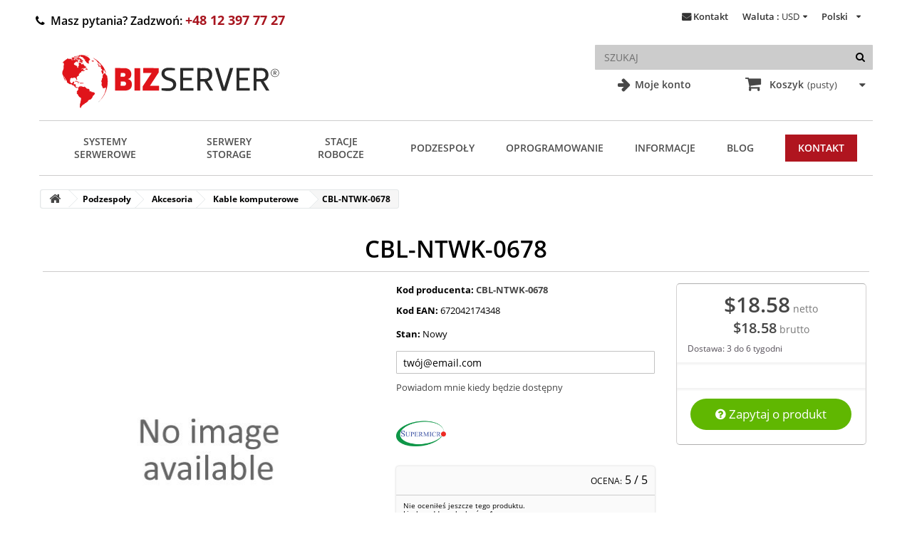

--- FILE ---
content_type: text/html; charset=utf-8
request_url: https://bizserver.eu/pl/kable-komputerowe/cbl-ntwk-0678.html
body_size: 41296
content:
<!DOCTYPE HTML> <!--[if lt IE 7]><html class="no-js lt-ie9 lt-ie8 lt-ie7 " lang="pl"><![endif]--> <!--[if IE 7]><html class="no-js lt-ie9 lt-ie8 ie7" lang="pl"><![endif]--> <!--[if IE 8]><html class="no-js lt-ie9 ie8" lang="pl"><![endif]--> <!--[if gt IE 8]><html class="no-js ie9" lang="pl"><![endif]--><html lang="pl"><head> <script>/* <![CDATA[ */;window.dataLayer=window.dataLayer||[];function gtag(){dataLayer.push(arguments);}
gtag('consent','default',{'ad_storage':'denied','ad_user_data':'denied','ad_personalization':'denied','analytics_storage':'denied'});function allConsentGranted(){gtag('consent','update',{'ad_user_data':'granted','ad_personalization':'granted','ad_storage':'granted','analytics_storage':'granted'});};/* ]]> */</script>  <script>/* <![CDATA[ */;(function(w,d,s,l,i){w[l]=w[l]||[];w[l].push({'gtm.start':new Date().getTime(),event:'gtm.js'});var f=d.getElementsByTagName(s)[0],j=d.createElement(s),dl=l!='dataLayer'?'&l='+l:'';j.async=true;j.src='https://www.googletagmanager.com/gtm.js?id='+i+dl;f.parentNode.insertBefore(j,f);})(window,document,'script','dataLayer','GTM-55X92GX2');/* ]]> */</script> <meta charset="utf-8" /><title>CBL-NTWK-0678 - Sklep internetowy Bizserver</title><meta property="og:type" content="website" /><meta property="og:url" content="https://bizserver.eu/pl/kable-komputerowe/cbl-ntwk-0678.html" /><meta property="og:title" content="CBL-NTWK-0678 - Sklep internetowy Bizserver" /><meta property="og:site_name" content="Sklep internetowy Bizserver" /><meta property="og:image" content="https://media2.bizserver.eu/img/p/pl-default-large_default.jpg"><meta name="msvalidate.01" content="8086C55AA023078EC7D5DA13E1126FDA" /><meta name="robots" content="index,follow" /><meta name="viewport" content="width=device-width, initial-scale=1.0, maximum-scale=5.0"><meta name="apple-mobile-web-app-capable" content="yes" /><link rel="icon" type="image/vnd.microsoft.icon" href="/img/favicon.ico?1764747686" /><link rel="shortcut icon" type="image/x-icon" href="/img/favicon.ico?1764747686" /><link rel="stylesheet" href="/themes/bizserver/css/global.css" type="text/css" media="all" /><link rel="stylesheet" href="/themes/bizserver/css/autoload/cookieconsent.css" type="text/css" media="all" /><link rel="stylesheet" href="/themes/bizserver/css/autoload/highdpi.css" type="text/css" media="all" /><link rel="stylesheet" href="/themes/bizserver/css/autoload/peter.css" type="text/css" media="all" /><link rel="stylesheet" href="/themes/bizserver/css/autoload/responsive-tables.css" type="text/css" media="all" /><link rel="stylesheet" href="/themes/bizserver/css/autoload/uniform.default.css" type="text/css" media="all" /><link rel="stylesheet" href="/js/jquery/plugins/fancybox/jquery.fancybox.css" type="text/css" media="all" /><link rel="stylesheet" href="/themes/bizserver/css/product.css" type="text/css" media="all" /><link rel="stylesheet" href="/themes/bizserver/css/print.css" type="text/css" media="print" /><link rel="stylesheet" href="/js/jquery/plugins/bxslider/jquery.bxslider.css" type="text/css" media="all" /><link rel="stylesheet" href="/themes/bizserver/css/modules/blockcart/blockcart.css" type="text/css" media="all" /><link rel="stylesheet" href="/themes/bizserver/css/modules/blockcategories/blockcategories.css" type="text/css" media="all" /><link rel="stylesheet" href="/themes/bizserver/css/modules/blockcurrencies/blockcurrencies.css" type="text/css" media="all" /><link rel="stylesheet" href="/themes/bizserver/css/modules/blocklanguages/blocklanguages.css" type="text/css" media="all" /><link rel="stylesheet" href="/themes/bizserver/css/modules/blockcontact/blockcontact.css" type="text/css" media="all" /><link rel="stylesheet" href="/themes/bizserver/css/modules/blocksearch/blocksearch.css" type="text/css" media="all" /><link rel="stylesheet" href="/js/jquery/plugins/autocomplete/jquery.autocomplete.css" type="text/css" media="all" /><link rel="stylesheet" href="/themes/bizserver/css/modules/blocktags/blocktags.css" type="text/css" media="all" /><link rel="stylesheet" href="/themes/bizserver/css/modules/blockviewed/blockviewed.css" type="text/css" media="all" /><link rel="stylesheet" href="/themes/bizserver/css/modules/themeconfigurator/css/hooks.css" type="text/css" media="all" /><link rel="stylesheet" href="/themes/bizserver/css/modules/productscategory/css/productscategory.css" type="text/css" media="all" /><link rel="stylesheet" href="/themes/bizserver/css/modules/blocktopmenu/css/blocktopmenu.css" type="text/css" media="all" /><link rel="stylesheet" href="/themes/bizserver/css/modules/blocktopmenu/css/superfish-modified.css" type="text/css" media="all" /><link rel="stylesheet" href="/themes/bizserver/css/modules/blockuserinfo/blockuserinfo.css" type="text/css" media="all" /><link rel="stylesheet" href="/modules/advancedeucompliance/views/css/aeuc_front.css" type="text/css" media="all" /><link rel="stylesheet" href="/modules/dotpay/views/css/front.css" type="text/css" media="all" /><link rel="stylesheet" href="/modules/x13logomanufacturer/views/css/x13logomanufacturer.css" type="text/css" media="all" /><link rel="stylesheet" href="/modules/x13stars/views/css/x13stars-list.css" type="text/css" media="all" /><link rel="stylesheet" href="/modules/x13stars/views/css/x13stars.css" type="text/css" media="all" /><link rel="stylesheet" href="/modules/productfeaturelist/views/css/front.css" type="text/css" media="all" /><link rel="stylesheet" href="/themes/bizserver/css/modules/mailalerts/mailalerts.css" type="text/css" media="all" /><link rel="stylesheet" href="/modules/x13homecategory/views/css/x13homecategory.css" type="text/css" media="all" /><link rel="stylesheet" href="/modules/codwfeeplus/views/css/style-front.css" type="text/css" media="all" /><link rel="stylesheet" href="/modules/advanceblog/views/css/themes/v6/theme1/theme1.css" type="text/css" media="all" /><link rel="stylesheet" href="/modules/advanceblog/views/css/themes/v6/theme1/theme1-responsive.css" type="text/css" media="all" /><link rel="stylesheet" href="/modules/advanceblog/views/css/sliders/owl-carousel/owl.carousel.css" type="text/css" media="all" /><link rel="stylesheet" href="/modules/aapfree/views/aapfree.css" type="text/css" media="all" /><link rel="stylesheet" href="/themes/bizserver/css/product_list.css" type="text/css" media="all" /> <script type="text/javascript">/* <![CDATA[ */;var CUSTOMIZE_TEXTFIELD=1;var FancyboxI18nNext='Następny';var FancyboxI18nPrev='Poprzedini';var FancyboxboxI18nClose='Zamknij';var PS_CATALOG_MODE=false;var aapfree_aapfree_GDPR=1;var aapfree_confirmation='Email został wysłany poprawnie';var aapfree_frontcontroller='https://bizserver.eu/pl/module/aapfree/question?submitQuestion=1';var aapfree_id_lang=1;var aapfree_missingFields='Nie wypełniono wszystkich niezbędnych pól';var aapfree_problem='Email nie może zostać wysłany. Proszę sprawdzić wprowadzony adres email i spróbować ponownie';var aapfree_secureKey='febe88fe9fd65edfb5f04a462330801a';var aapfree_title='Pytanie o produkt';var ajaxsearch=true;var allowBuyWhenOutOfStock=false;var attribute_anchor_separator='-';var attributesCombinations=[];var availableLaterValue='';var availableNowValue='';var baseDir='https://bizserver.eu/';var baseUri='https://bizserver.eu/';var blocksearch_type='top';var codwfeeplus_codproductid='7038';var codwfeeplus_codproductreference='COD';var codwfeeplus_is17=false;var contentOnly=false;var currencyBlank=0;var currencyFormat=1;var currencyRate=1;var currencySign='$';var currentDate='2026-01-25 18:32:55';var customerGroupWithoutTax=false;var customizationFields=false;var customizationIdMessage='Dostosowywanie #';var default_eco_tax=0;var delete_txt='Usuń';var displayPrice=0;var doesntExist='Podana kombinacja nie istnieje dla tego produktu. Wybierz inną kombinację.';var doesntExistNoMore='Ten produkt nie jest dostępny';var doesntExistNoMoreBut='z tymi atrybutami, ale jest dostępny z innymi.';var ecotaxTax_rate=0;var fieldRequired='Przed zapisaniem wypełnij wszystkie wymagane pola.';var freeProductTranslation='Za darmo!';var freeShippingTranslation='Darmowa wysyłka!';var generated_date=1769362375;var groupReduction=0;var group_reduction=0;var idDefaultImage=0;var id_lang=1;var id_product=2509;var img_dir='https://media1.bizserver.eu/themes/bizserver/img/';var img_prod_dir='https://media1.bizserver.eu/img/p/';var img_ps_dir='https://media1.bizserver.eu/img/';var instantsearch=false;var isGuest=0;var isLogged=0;var jqZoomEnabled=false;var mailalerts_already='Masz już powiadomienie dla tego produktu';var mailalerts_invalid='Twój adres jest niepoprawny.';var mailalerts_placeholder='twój@email.com';var mailalerts_registered='Wniosek o powiadomienie zatwierdzony';var mailalerts_url_add='https://bizserver.eu/pl/module/mailalerts/actions?process=add';var mailalerts_url_check='https://bizserver.eu/pl/module/mailalerts/actions?process=check';var maxQuantityToAllowDisplayOfLastQuantityMessage=1;var minimalQuantity=1;var noTaxForThisProduct=true;var oosHookJsCodeFunctions=[];var page_name='product';var priceDisplayMethod=0;var priceDisplayPrecision=2;var productAvailableForOrder=false;var productBasePriceTaxExcl=18.58;var productBasePriceTaxExcluded=18.58;var productBasePriceTaxIncl=18.58;var productHasAttributes=false;var productPrice=18.58;var productPriceTaxExcluded=18.58;var productPriceTaxIncluded=18.58;var productPriceWithoutReduction=18.58;var productReference='CBL-NTWK-0678';var productShowPrice=true;var productUnitPriceRatio=0;var product_specific_price=[];var quantitiesDisplayAllowed=true;var quantityAvailable=0;var quickView=true;var reduction_percent=0;var reduction_price=0;var removingLinkText='usuń ten produkt z koszyka';var roundMode=2;var search_url='https://bizserver.eu/pl/szukaj';var specific_currency=false;var specific_price=0;var static_token='08c04c2d6467cfd31657eebe3f7e4db6';var stock_management=1;var taxRate=0;var token='08c04c2d6467cfd31657eebe3f7e4db6';var uploading_in_progress='Przesyłanie w toku, dziękujemy za cierpliwość.';var usingSecureMode=true;var x13LangId=1;/* ]]> */</script> <script type="text/javascript" src="https://media1.bizserver.eu/themes/bizserver/cache/v_340_d956a01e1254e4f14b6a0869148f915a.js"></script> <script>/* <![CDATA[ */;var x13lazyload_threshold=1;/* ]]> */</script><link rel="alternate" href="https://bizserver.eu/pl/kable-komputerowe/cbl-ntwk-0678.html" hreflang="pl"/><link rel="canonical" href="https://bizserver.eu/pl/kable-komputerowe/cbl-ntwk-0678.html"/><link rel="alternate" href="https://bizserver.eu/en/computer-cables/cbl-ntwk-0678.html" hreflang="en"/><script>/* <![CDATA[ */;window.dataLayer=window.dataLayer||[];dataLayer.push({event:"view_item",ecommerce:{currency:"USD",value:18.58,items:[{item_id:"2509",item_name:"CBL-NTWK-0678",item_category:"Kable komputerowe",price:18.58,quantity:1}]}});/* ]]> */</script> <script>/* <![CDATA[ */;(function(){var CURRENCY="USD";function toNumber(txt){if(!txt)return 0;var n=(txt+'').replace(/\s|[\u00A0]/g,'').replace(/[^\d.,-]/g,'');if(n.indexOf(',')>-1&&n.indexOf('.')>-1){if(n.lastIndexOf(',')>n.lastIndexOf('.'))n=n.replace(/\./g,'').replace(',','.');else n=n.replace(/,/g,'');}else{n=n.replace(',','.');}
var v=parseFloat(n);return isNaN(v)?0:v;}
function pushAddToCart(item){var qty=item.quantity||1;var val=(item.price||0)*qty;window.dataLayer=window.dataLayer||[];dataLayer.push({event:'add_to_cart',ecommerce:{currency:CURRENCY||undefined,value:+val.toFixed(2),items:[item]}});}
function itemFromTile(link){var box=link.closest('.ajax_block_product, .product-container, .product_list > li, .product-miniature')||document;var id=link.getAttribute('data-id-product')||(link.href.match(/id_product=(\d+)/)||[])[1]||null;var attr=link.getAttribute('data-id-product-attribute')||(link.href.match(/id_product_attribute=(\d+)/)||[])[1]||null;var nameEl=box.querySelector('.product-name, a.product-name, h5 a.product-name, .product-name a');var priceEl=box.querySelector('.content_price .price, .product-price, .price');var name=nameEl?nameEl.textContent.trim():'';var price=toNumber(priceEl?priceEl.textContent:'');return{item_id:id?(attr?id+'-'+attr:id):undefined,item_name:name||undefined,price:price,quantity:1};}
function itemFromProductPage(btn){var form=document.querySelector('#buy_block')||document;var id=(document.getElementById('product_page_product_id')||{}).value||(form.querySelector('[name="id_product"]')||{}).value||(location.search.match(/id_product=(\d+)/)||[])[1]||null;var attr=(form.querySelector('[name="id_product_attribute"]')||{}).value||null;var nameEl=document.querySelector('h1');var priceEl=document.querySelector('#our_price_display, .product-price, .price');var qtyEl=document.getElementById('quantity_wanted')||form.querySelector('[name="qty"]');var name=nameEl?nameEl.textContent.trim():'';var price=toNumber(priceEl?priceEl.textContent:'');var qty=qtyEl?parseInt(qtyEl.value,10)||1:1;return{item_id:id?(attr?id+'-'+attr:id):undefined,item_name:name||undefined,price:price,quantity:qty};}
document.addEventListener('click',function(e){var a=e.target&&e.target.closest&&e.target.closest('a.ajax_add_to_cart_button');if(!a)return;try{var item=itemFromTile(a);pushAddToCart(item);}catch(err){}},true);document.addEventListener('click',function(e){var btn=e.target&&e.target.closest&&e.target.closest('#add_to_cart button, button.exclusive');if(!btn)return;try{var item=itemFromProductPage(btn);pushAddToCart(item);}catch(err){}},true);})();/* ]]> */</script> <script>/* <![CDATA[ */;(function(){var currency="USD";var item={item_id:"2509",item_name:"CBL-NTWK-0678",item_category:"Kable komputerowe",price:18.58,quantity:1};document.addEventListener('click',function(e){var btn=e.target&&e.target.closest&&e.target.closest('#pd_aapp_send_question');if(!btn)return;try{window.dataLayer=window.dataLayer||[];dataLayer.push({event:'ask_product',ecommerce:{currency:currency,value:item.price,items:[item]}});}catch(err){}},true);})();/* ]]> */</script><script type="text/javascript">/* <![CDATA[ */;var checkCaptchaUrl="/modules/eicaptcha/eicaptcha-ajax.php";var RecaptachKey="6LdEqsIZAAAAALK2LqlTlVXtdRTyFrjOGcdc-JRu";var RecaptchaTheme="light";/* ]]> */</script> <script src="https://www.google.com/recaptcha/api.js?onload=onloadCallback&render=explicit&hl=pl" async defer></script> <script type="text/javascript" src="/modules/eicaptcha//views/js/eicaptcha-modules.js"></script> <link rel="preconnect" href="https://fonts.gstatic.com" crossorigin> <noscript><link rel="preload" href="/themes/bizserver/font/fontawesome-webfont.woff?v=3.2.1" as="font" type="font/woff2" crossorigin></noscript><link rel="stylesheet" href="/themes/bizserver/css/opensans.css" media="print" onload="this.onload=null;this.removeAttribute('media');"> <!--[if IE 8]> <script src="https://oss.maxcdn.com/libs/html5shiv/3.7.0/html5shiv.js"></script> <script src="https://oss.maxcdn.com/libs/respond.js/1.3.0/respond.min.js"></script> <![endif]--><style>.faq-heading {
				border-bottom: #777;
				padding: 20px 60px;
			}

			.faq-container {
				display: flex;
				justify-content: center;
				flex-direction: column;
			}

			.hr-line {
				width: 100%;
				margin: auto;

			}

			/* Style the buttons that are used to open and close the faq-page body */
			.faq-page {
				/* background-color: #eee; */
				color: #444;
				cursor: pointer;
				padding: 30px 20px;
				width: 100%;
				border: none;
				outline: none;
				transition: 0.4s;
				margin: auto;
			}

			.faq-body {
				margin: auto;
				/* text-align: center; */
				width: 100%;

			}

			/* Add a background color to the button if it is clicked on (add the .active class with JS), and when you move the mouse over it (hover) */
			.faq-page:hover {
				background-color: #F9F9F9;
			}

			/* Style the faq-page panel. Note: hidden by default */
			.faq-body {
				padding: 2%;
				background-color: white;
				display: none;
				overflow: hidden;
				margin-right: 100px;
			}
			.faq-body ul {
				list-style-type: disc !important;
				margin-left: 45px;
				margin-top: 10px;
			}

			.faq-page:after {
				content: '\2795';
				/*content: 'Więcej  ';*/
				/* Unicode character for "plus" sign (+) */
				font-size: 20px;
				color: #777;
				float: right;
				margin-left: 5px;
				margin-right: 1%;
				padding-top:  0.6%;
				padding-right: 0

			}

			.faq-page.active:after {
				content: "\2796";
				/* Unicode character for "minus" sign (-) */
			}
			#cms #center_column h1{
				border: none;
			}

			#btn-faq{
				background-color: unset;
				border: 1px solid #d2d2d2;
				color: black;
				font-size: 16px;
				cursor: pointer;
			}</style> <script type="text/javascript">/* <![CDATA[ */;$(document).ready(function(){$("#btn-faq").click(function(){$("#additionalcatdfaq").slideToggle("slow");});});var faq=document.getElementsByClassName("faq-page");var i;for(i=0;i<faq.length;i++){faq[i].addEventListener("click",function(){this.classList.toggle("active");var body=this.nextElementSibling;$(body).slideToggle("slow");});};/* ]]> */</script> </head> <!--[if lt IE 9]><div style='clear:both;height:59px;padding:0 15px 0 15px;position:relative;z-index:10000;text-align:center;'><a href="https://www.microsoft.com/windows/internet-explorer/default.aspx?ocid=ie6_countdown_bannercode"><img src="https://storage.ie6countdown.com/assets/100/images/banners/warning_bar_0000_us.jpg" border="0" height="42" width="820" alt="You are using an outdated browser. For a faster, safer browsing experience, upgrade for free today." /></a></div><![endif]--><body id="product" class="product product-2509 product-cbl-ntwk-0678 category-44 category-kable-komputerowe hide-left-column hide-right-column lang_pl"> <noscript><iframe src="https://www.googletagmanager.com/ns.html?id=GTM-55X92GX2" height="0" width="0" style="display:none;visibility:hidden"></iframe></noscript><div id="page"><div id="toTop" style="display: block;"></div><div class="main-wrap-center"><div class="main-wrap"><div class="header-container"> <header id="header"><div class="banner"><div class="container"><div class="row"></div></div></div><div class="nav"><div class="container"><div class="row"> <nav><div class="lower-options" id="login-option"><a href="https://bizserver.eu/pl/moje-konto"> Moje konto</a></div><div id="languages-block-top" class="languages-block"><div class="current"> <span>Polski</span></div><ul id="first-languages" class="languages-block_ul toogle_content"><li class="selected"> <span>Polski</span></li><li > <a href="https://bizserver.eu/en/computer-cables/cbl-ntwk-0678.html" title="English (United States)"> <span>English</span> </a></li></ul></div><div id="currencies-block-top"><form id="setCurrency" action="/pl/kable-komputerowe/cbl-ntwk-0678.html" method="post"><div class="current"> <input type="hidden" name="id_currency" id="id_currency" value=""/> <input type="hidden" name="SubmitCurrency" value="" /> <span class="cur-label">Waluta :</span> <strong>USD</strong></div><ul id="first-currencies" class="currencies_ul toogle_content"><li class="selected"> <a href="javascript:setCurrency(2);" rel="nofollow" title="Dollar"> Dollar </a></li><li > <a href="javascript:setCurrency(3);" rel="nofollow" title="Euro"> Euro </a></li><li > <a href="javascript:setCurrency(1);" rel="nofollow" title="Złoty"> Złoty </a></li></ul></form></div><div id="contact-link"> <a href="https://bizserver.eu/pl/kontakt" title="Kontakt">Kontakt</a></div> <span id="telnumber" class="shop-phone"> <i class="icon-phone"></i>Masz pytania? Zadzwoń: <a href="tel:+48123977727"><strong>+48 12 397 77 27</strong></a> </span></nav></div></div></div><div class="top"><div class="container"><div class="row"><div id="header_logo"> <a href="https://bizserver.eu/" title="Sklep internetowy Bizserver" class="logo"> <svg width="370" height="102" viewBox="0 0 740 204" fill="none" xmlns="http://www.w3.org/2000/svg"> <path d="M111.06 31.7457C110.414 31.8491 109.808 31.7432 109.242 31.4278C109.197 31.403 109.16 31.3673 109.133 31.3242C109.106 31.281 109.09 31.2317 109.087 31.1809C109.084 31.1301 109.094 31.0794 109.116 31.0334C109.138 30.9874 109.171 30.9477 109.212 30.9178C111.065 29.548 113.188 28.7768 115.583 28.6043C116.189 28.5526 116.75 28.693 117.238 29.0626C117.538 29.2843 117.775 29.2301 117.947 28.9L118.228 28.3604C118.356 28.1091 118.558 28.018 118.834 28.087C120.135 28.4122 121.502 28.937 122.81 28.9813C124.436 29.0306 125.939 29.3854 127.318 30.0457C128.668 30.6961 130.08 31.2899 131.553 31.827C133.331 32.4774 135.024 33.3323 136.63 34.3917C137.487 34.9535 138.243 35.6014 138.899 36.3356C139.662 37.193 140.584 37.9075 141.663 38.4791C142.313 38.8191 142.276 39.0483 141.552 39.1665C141.488 39.1764 141.3 39.0778 140.99 38.8709C140.985 38.8659 140.98 38.8659 140.975 38.8709L140.872 39.0409C140.813 39.1296 140.825 39.2059 140.909 39.27C141.421 39.679 142.01 39.8638 142.675 39.8243C142.723 39.8221 142.77 39.8308 142.814 39.8499C142.858 39.869 142.896 39.8979 142.927 39.9343C142.958 39.9708 142.98 40.0138 142.991 40.0601C143.002 40.1064 143.003 40.1547 142.993 40.2013C142.84 40.8961 142.515 41.5662 142.017 42.2117C141.771 42.532 141.512 42.5419 141.241 42.2413C141.177 42.1772 141.091 42.1797 140.983 42.2487C140.8 42.367 140.749 42.5271 140.827 42.7291C141.123 43.483 141.007 44.1951 140.48 44.8652C140.332 45.0623 140.14 45.1707 139.904 45.1904C139.721 45.2101 139.564 45.151 139.431 45.013C139.243 44.8307 139.076 44.8455 138.928 45.0574C138.3 45.9296 139.098 47.0457 139.505 47.8439C139.672 48.179 139.593 48.4426 139.268 48.6348L138.965 48.8122C138.67 48.9846 138.64 49.1941 138.876 49.4404C139.615 50.219 139.926 51.2513 139.808 52.5374C139.783 52.833 139.633 52.9267 139.357 52.8183C138.642 52.5423 137.945 52.2023 137.265 51.7983C137.014 51.6455 136.753 51.6209 136.482 51.7243C136.246 51.813 136.024 51.7884 135.817 51.6504C134.679 50.8817 133.588 50.0268 132.543 49.0857C132.016 48.6126 131.762 48.0484 131.782 47.393C131.787 47.1516 131.671 47.0235 131.435 47.0087C130.937 46.9693 130.609 46.7106 130.452 46.2326C130.383 46.0306 130.259 45.8704 130.082 45.7522C129.245 45.1904 128.51 44.3429 127.88 43.2096C127.722 42.9287 127.781 42.7045 128.057 42.537L128.966 41.99C129.321 41.7732 129.328 41.5441 128.988 41.3026C128.831 41.1893 128.715 41.0365 128.641 40.8443C128.493 40.4304 128.294 40.4058 128.042 40.7704C128.003 40.8345 127.959 40.8985 127.909 40.9626C127.826 41.0759 127.715 41.14 127.577 41.1548C126.483 41.2632 125.966 40.7236 126.025 39.5361C126.027 39.4899 126.042 39.4452 126.067 39.4065C126.092 39.3679 126.128 39.3368 126.169 39.3164C126.211 39.296 126.257 39.2871 126.303 39.2907C126.349 39.2942 126.393 39.31 126.431 39.3365C126.776 39.573 127.163 39.6864 127.592 39.6765C128.02 39.6716 128.05 39.5583 127.68 39.3365C126.971 38.9177 126.165 38.7206 125.264 38.7452C125.037 38.7551 124.879 38.6541 124.791 38.4422C123.796 36.0819 122.012 34.5199 119.44 33.7561C119.179 33.6772 118.933 33.7043 118.701 33.8374C118.026 34.2168 117.388 34.1503 116.787 33.6378C116.63 33.5048 116.632 33.3717 116.795 33.2387C116.918 33.1303 116.92 33.0219 116.802 32.9135C116.728 32.8396 116.644 32.7829 116.551 32.7435C116.122 32.5414 115.693 32.3172 115.265 32.0709C114.935 31.8836 114.952 31.7407 115.317 31.6422L116.883 31.2061C117.135 31.1371 117.248 30.9745 117.223 30.7183C117.208 30.5359 117.154 30.3684 117.061 30.2157C116.883 29.9446 116.686 29.9299 116.469 30.1713C116.139 30.5409 115.748 30.7971 115.294 30.94C115.038 31.0238 114.839 31.179 114.696 31.4057L113.203 33.697C113.132 33.801 113.026 33.8726 112.907 33.8965C112.686 33.9359 112.525 33.8817 112.427 33.7339C112.284 33.5072 112.08 33.3939 111.814 33.3939L109.5 33.3865C108.904 33.3865 108.771 33.6354 109.101 34.133C109.239 34.3449 109.429 34.4607 109.67 34.4804C110.417 34.5396 111.37 34.0148 112.057 34C112.319 33.9951 112.474 34.1207 112.523 34.377L112.582 34.6726C112.651 35.052 112.496 35.2688 112.117 35.323C110.683 35.53 109.242 35.498 107.793 35.227C107.483 35.1678 107.394 34.9954 107.527 34.7096C107.783 34.1528 107.69 33.6477 107.246 33.1943C107.064 33.0071 107.081 32.847 107.298 32.7139C107.362 32.6696 107.434 32.6474 107.512 32.6474C107.581 32.6425 107.638 32.6671 107.682 32.7213C108.224 33.421 108.771 33.4851 109.323 32.9135C109.467 32.7646 109.656 32.6638 109.863 32.6252C110.34 32.5316 110.779 32.3345 111.178 32.0339C111.523 31.7728 111.483 31.6767 111.06 31.7457Z" fill="#E0141A" /> <path d="M126.535 28.597C126.648 28.6315 126.653 28.6733 126.55 28.7226C126.165 28.9197 125.756 28.9665 125.323 28.8631C125.076 28.8039 125.074 28.7325 125.315 28.6487C125.724 28.496 126.131 28.4787 126.535 28.597Z" fill="#2A2A2A" /> <path d="M138.463 31.3371L127.357 28.2985C127.255 28.2704 127.149 28.3307 127.121 28.4331L127.094 28.5329C127.066 28.6353 127.126 28.741 127.229 28.769L138.335 31.8077C138.437 31.8357 138.543 31.7754 138.571 31.673L138.598 31.5732C138.626 31.4708 138.566 31.3651 138.463 31.3371Z" fill="#E0141A" /> <path d="M101.637 33.7487C102.273 33.251 102.662 32.6425 102.805 31.9231C102.849 31.6865 102.995 31.5732 103.241 31.5831C103.803 31.6028 104.3 31.4205 104.734 31.0361C104.877 30.908 105 30.9252 105.103 31.0878L105.207 31.2431C105.222 31.2628 105.217 31.28 105.192 31.2948C104.507 31.6989 103.844 32.1473 103.204 32.64C103.002 32.7977 102.903 33.0022 102.908 33.2535C102.913 33.4358 102.96 33.6009 103.049 33.7487C103.1 33.8308 103.127 33.9249 103.129 34.0214C103.131 34.1179 103.107 34.2134 103.06 34.2982C103.013 34.383 102.944 34.4541 102.86 34.5043C102.776 34.5545 102.681 34.5819 102.583 34.5839C101.273 34.6036 100.073 34.8032 98.9842 35.1826C98.6836 35.2861 98.4841 35.1851 98.3856 34.8796L98.0161 33.6674C97.8732 33.1944 98.0506 32.9628 98.5482 32.9726C99.4695 32.9923 100.413 32.6351 101.379 31.9009C101.421 31.8675 101.473 31.8469 101.526 31.8414C101.58 31.8358 101.635 31.8455 101.683 31.8694C101.732 31.8934 101.773 31.9305 101.801 31.9766C101.83 32.0227 101.845 32.0758 101.844 32.13C101.854 32.5242 101.655 32.8396 101.246 33.0761C101.18 33.1128 101.132 33.1743 101.111 33.2474C101.09 33.3206 101.099 33.3997 101.135 33.4678L101.231 33.66C101.329 33.8473 101.465 33.8768 101.637 33.7487Z" fill="#E0141A" /> <path d="M107.439 31.8713C106.99 31.7875 106.631 31.9009 106.36 32.2113C106.207 32.3936 106.01 32.4651 105.768 32.4256L105.502 32.3813C105.103 32.3074 105.093 32.2014 105.473 32.0635C106.039 31.8516 106.5 31.5141 106.855 31.0509C107.057 30.7897 107.306 30.733 107.601 30.8809C108.109 31.1322 108.53 31.482 108.865 31.9304C108.908 31.9877 108.936 32.0545 108.948 32.1253C108.959 32.1961 108.954 32.2688 108.931 32.3374C108.909 32.406 108.871 32.4686 108.819 32.5199C108.768 32.5713 108.705 32.6099 108.636 32.6326C108.168 32.7804 107.877 32.6277 107.764 32.1743C107.719 32.0068 107.611 31.9058 107.439 31.8713Z" fill="#E0141A" /> <path d="M105.406 34.4656L105.015 34.9978C104.798 35.2935 104.635 35.2639 104.527 34.9091C104.443 34.6332 104.278 34.4238 104.032 34.2809C103.917 34.2116 103.829 34.1054 103.783 33.9802C103.738 33.855 103.737 33.7185 103.78 33.5935C103.864 33.3619 103.987 33.1648 104.15 33.0022C104.347 32.7952 104.576 32.7533 104.837 32.8765C105.547 33.2214 106.214 33.6255 106.84 34.0887C107.165 34.3301 107.148 34.5445 106.788 34.7317C106.581 34.8401 106.431 34.8081 106.337 34.6356C106.037 34.0788 105.726 34.0222 105.406 34.4656Z" fill="#E0141A" /> <path d="M106.404 44.7322C105.803 45.2545 105.318 45.9049 104.948 46.6835C104.554 47.5113 103.948 47.8439 103.13 47.6813C103.045 47.665 102.957 47.6679 102.872 47.6896C102.788 47.7113 102.709 47.7514 102.642 47.807C102.243 48.1272 101.906 48.5042 101.63 48.9378C101.492 49.1645 101.3 49.3296 101.053 49.433C99.4473 50.118 98.26 51.4238 97.4914 53.3504C97.3781 53.6264 97.4249 53.8678 97.6318 54.0748C98.1541 54.602 98.393 55.287 98.3487 56.1296C98.329 56.5139 98.4989 56.6396 98.8586 56.5065L99.5459 56.2626C99.8464 56.1542 100.122 56.1985 100.374 56.3956C102.251 57.837 103.743 59.2487 106.264 59.1009C106.525 59.0861 106.653 59.2068 106.648 59.463L106.633 62.2274C106.633 62.4787 106.724 62.693 106.907 62.8704C107.246 63.2006 107.456 63.6071 107.535 64.09C107.557 64.2249 107.626 64.348 107.729 64.4382C107.833 64.5285 107.965 64.5805 108.104 64.5852C108.791 64.6 109.56 64.0309 109.604 63.2991C109.688 62.0426 109.547 60.9167 109.183 59.9213C109.119 59.7291 109.185 59.6183 109.382 59.5887C111.323 59.2536 112.102 58.0414 111.718 55.9522C111.668 55.691 111.543 55.4717 111.341 55.2943L110.905 54.9248C110.807 54.8431 110.732 54.7382 110.686 54.6194C110.639 54.5006 110.623 54.3719 110.639 54.2448C110.673 53.9491 110.806 53.72 111.038 53.5574C111.289 53.3751 111.387 53.1312 111.333 52.8256C111.161 51.8648 111.176 50.9409 111.378 50.0539C111.401 49.9524 111.448 49.8577 111.515 49.777C111.581 49.6964 111.665 49.6319 111.76 49.5885C111.856 49.545 111.96 49.5238 112.065 49.5263C112.171 49.5288 112.274 49.5551 112.368 49.603C113.072 49.9627 113.826 50.0367 114.629 49.8248C114.94 49.741 115.211 49.81 115.442 50.0317C115.959 50.5122 116.647 51.3843 117.327 51.5617C117.44 51.5913 117.556 51.5987 117.674 51.5839C117.93 51.5543 118.095 51.6652 118.169 51.9165C118.356 52.5423 118.369 53.141 118.206 53.7126C118.142 53.9442 118.221 54.1068 118.443 54.2004C118.753 54.3285 119.021 54.5183 119.248 54.7696C119.399 54.9401 119.594 55.0666 119.812 55.1355C120.029 55.2044 120.261 55.2131 120.483 55.1608C120.705 55.1086 120.909 54.9972 121.072 54.8385C121.236 54.6798 121.354 54.4798 121.413 54.2596C121.566 53.7028 121.827 53.1878 122.197 52.7148C122.384 52.4783 122.544 52.493 122.677 52.7591C123.357 54.0748 124.291 55.2451 125.478 56.27C125.685 56.4523 125.788 56.6814 125.788 56.9574L125.796 57.5191C125.796 57.7556 125.882 57.9528 126.054 58.1104C127.055 59.0072 128.235 59.5197 129.594 59.6478C129.954 59.6823 130.013 59.8351 129.772 60.1061C129.323 60.6136 128.71 60.8748 127.932 60.8896C127.636 60.8945 127.444 61.0374 127.355 61.3183C127.338 61.3758 127.339 61.4374 127.358 61.4944C127.378 61.5513 127.414 61.6007 127.463 61.6358C127.512 61.6708 127.571 61.6897 127.631 61.6897C127.691 61.6898 127.75 61.671 127.799 61.6361C128.897 60.8526 130.082 60.7565 131.353 61.3478C131.575 61.4513 131.708 61.6238 131.752 61.8652L131.959 63.07C131.986 63.2243 131.954 63.3831 131.869 63.5147C131.784 63.6463 131.653 63.7409 131.501 63.7796L129.816 64.2009C129.58 64.26 129.4 64.3955 129.277 64.6074C128.646 65.721 127.271 66.0684 125.153 65.6496C124.389 65.4968 124.301 65.6767 124.887 66.1891C125.266 66.5242 125.719 66.7238 126.247 66.7878C126.483 66.8125 126.582 66.943 126.542 67.1796L126.513 67.3939C126.498 67.4817 126.45 67.5603 126.378 67.6128C126.306 67.6653 126.216 67.6876 126.128 67.6748C125.04 67.4875 124.416 66.9332 124.259 66.0117C124.214 65.7555 124.062 65.6348 123.8 65.6496L121.96 65.7383C121.64 65.758 121.416 65.9107 121.288 66.1965L121.147 66.4922C121.034 66.7385 120.844 66.8741 120.578 66.8987C119.204 67.0465 118.169 69.0274 117.245 70.0252C117.127 70.1484 117.135 70.2642 117.268 70.3726L117.415 70.4835C117.455 70.513 117.489 70.5081 117.519 70.4687C118.928 68.4927 120.665 67.3249 122.729 66.9652C123.414 66.847 123.862 67.1032 124.074 67.7339C124.121 67.8772 124.122 68.0318 124.075 68.1754C124.029 68.3189 123.938 68.4439 123.815 68.5322C123.594 68.6948 123.436 68.8993 123.342 69.1456C123.29 69.292 123.277 69.4494 123.304 69.6023C123.332 69.7552 123.398 69.8984 123.497 70.0178C124.345 71.0329 125.335 71.607 126.468 71.74C126.794 71.7794 127.023 71.6513 127.156 71.3556C127.308 71.0058 127.533 70.7027 127.828 70.4465C128.07 70.2396 128.316 70.2346 128.567 70.4317C128.671 70.5155 128.727 70.6288 128.737 70.7717C128.747 70.8999 128.712 71.0132 128.634 71.1117C128.333 71.501 128.03 71.9001 127.725 72.3091C127.572 72.5161 127.372 72.6565 127.126 72.7304C125.732 73.1739 124.424 73.8096 123.202 74.6374C122.887 74.8542 122.653 74.7852 122.5 74.4304C122.298 73.9426 122.33 73.5188 122.596 73.1591C122.687 73.0386 122.806 72.9424 122.943 72.8792C123.08 72.816 123.229 72.7878 123.379 72.797C123.783 72.8265 124.165 72.7748 124.525 72.6417C124.87 72.5136 124.86 72.4225 124.495 72.3683C123.904 72.2746 123.3 72.2648 122.685 72.3387C122.433 72.3683 122.239 72.489 122.101 72.7009C121.815 73.1493 121.404 73.4449 120.867 73.5878C119.374 73.9796 116.403 74.837 117.97 77.0396C118.078 77.1874 118.051 77.3032 117.888 77.387C116.775 77.9733 115.76 78.2419 114.844 78.1926C114.602 78.1778 114.425 78.2788 114.311 78.4956L112.523 81.9104C112.326 82.2899 112.094 82.312 111.828 81.977L111.548 81.6296C111.232 81.2304 111.06 81.2846 111.03 81.7922C110.976 82.7383 111.237 83.5488 111.814 84.2239C112.203 84.6822 112.171 85.1084 111.718 85.5026C110.491 86.5571 109.215 87.4736 107.889 88.2522C105.901 89.42 104.704 91.9552 105.731 94.1356C106.204 95.1409 106.552 96.2545 106.773 97.4765C106.899 98.1639 106.522 98.733 106.057 99.1913C105.781 99.4623 105.596 99.4106 105.502 99.0361L105.347 98.393C105.293 98.1713 105.177 97.989 105 97.8461C104.024 97.038 103.49 96.018 103.396 94.7861C103.322 93.8203 102.822 93.0836 101.896 92.5761C101.809 92.528 101.707 92.5113 101.609 92.5288C101.511 92.5463 101.422 92.5969 101.356 92.6722C101.238 92.8052 101.1 92.9161 100.943 93.0048C100.642 93.1674 100.415 93.0959 100.263 92.7904L100.026 92.31C99.8735 91.9996 99.6247 91.8517 99.2798 91.8665L96.3903 91.9626C96.0799 91.9725 95.9247 92.1326 95.9247 92.443V92.8496C95.9235 92.9795 95.8926 93.1074 95.8344 93.2234C95.7761 93.3395 95.692 93.4407 95.5885 93.5192C95.485 93.5977 95.3649 93.6515 95.2374 93.6763C95.11 93.7012 94.9785 93.6965 94.8531 93.6626L91.0989 92.6204C90.9868 92.5898 90.868 92.5923 90.7566 92.6276C90.6453 92.663 90.546 92.7298 90.4707 92.82C89.473 94.0396 88.1059 93.8843 87.1969 95.2591C87.054 95.4759 87.0244 95.7075 87.1082 95.9539C87.729 97.7943 86.6057 98.8439 86.5391 100.573C86.4357 103.446 87.5171 105.799 89.7834 107.632C90.0593 107.849 90.3673 107.908 90.7072 107.81L93.146 107.085C93.5056 106.977 93.7495 106.745 93.8776 106.39L94.6092 104.269C94.7718 103.806 95.0994 103.56 95.5921 103.53L97.8535 103.382C98.4152 103.348 98.6172 103.599 98.4595 104.136L96.6489 110.352C96.4765 110.924 96.6637 111.086 97.2106 110.84L97.6096 110.663C97.8461 110.549 98.0949 110.502 98.3561 110.522C98.962 110.562 99.605 110.581 100.285 110.581C102.517 110.581 103.359 112.289 102.62 114.343C102.034 115.97 102.347 117.28 103.559 118.276C104.18 118.788 104.894 119.037 105.702 119.022C106.668 119.002 107.623 119.039 108.569 119.133C109.486 119.227 109.779 119.717 109.449 120.604C109.36 120.845 109.444 120.954 109.7 120.929C109.774 120.924 109.843 120.9 109.907 120.855C109.956 120.816 109.991 120.767 110.01 120.707C110.232 119.953 110.666 119.441 111.311 119.17C111.557 119.067 111.676 118.882 111.666 118.616L111.629 117.913C111.619 117.697 111.722 117.573 111.939 117.544L112.649 117.455C112.925 117.416 113.161 117.3 113.358 117.108C113.905 116.586 114.531 116.354 115.235 116.413C115.491 116.438 115.693 116.342 115.841 116.125L116.137 115.689C116.217 115.57 116.328 115.476 116.458 115.416C116.588 115.356 116.733 115.333 116.876 115.349L117.208 115.386C117.524 115.425 117.571 115.556 117.349 115.777C116.516 116.61 116.285 117.847 116.654 119.488C116.743 119.877 116.839 119.88 116.942 119.495C117.046 119.145 117.041 118.791 116.928 118.431C116.849 118.18 116.908 117.965 117.105 117.788L118.819 116.25C118.987 116.098 119.174 116.063 119.381 116.147C120.16 116.457 120.788 116.923 121.266 117.544C121.448 117.775 121.684 117.869 121.975 117.825C122.946 117.677 123.736 117.896 124.347 118.483C124.608 118.729 124.855 118.717 125.086 118.446L125.441 118.024C125.628 117.803 125.867 117.704 126.158 117.729C126.67 117.778 127.188 117.697 127.71 117.485C127.892 117.411 128.055 117.431 128.198 117.544C128.405 117.711 128.449 117.916 128.331 118.157L128.131 118.549C127.87 119.062 128.01 119.219 128.552 119.022C129.301 118.746 129.833 118.931 130.149 119.577C130.262 119.808 130.429 119.988 130.651 120.116L131.715 120.707C131.991 120.86 132.178 121.084 132.277 121.38C132.78 122.903 134.524 123.501 136.002 123.28C137.15 123.107 138.438 123.472 139.867 124.373C140.867 124.999 141.286 125.862 141.123 126.96C141.105 127.084 141.124 127.21 141.176 127.324C141.228 127.438 141.313 127.535 141.419 127.603C141.611 127.722 141.734 127.897 141.788 128.128C141.842 128.35 141.798 128.552 141.655 128.734L140.451 130.242C140.096 130.686 140.199 130.856 140.761 130.752C141.101 130.688 141.296 130.501 141.345 130.19C141.409 129.772 141.65 129.577 142.069 129.607C142.567 129.646 143.025 129.848 143.444 130.213C143.493 130.255 143.529 130.31 143.55 130.371C143.571 130.433 143.574 130.499 143.561 130.562C143.547 130.626 143.517 130.685 143.473 130.732C143.429 130.78 143.373 130.815 143.311 130.833C143.015 130.927 142.845 131.144 142.801 131.484C142.766 131.76 142.877 131.846 143.133 131.743C143.389 131.639 143.545 131.452 143.599 131.181C143.678 130.787 143.914 130.639 144.308 130.737L147.094 131.432C147.239 131.47 147.367 131.557 147.453 131.677C147.54 131.798 147.58 131.944 147.567 132.09C147.548 132.366 147.55 132.647 147.575 132.933C147.619 133.396 147.796 133.455 148.107 133.11L148.469 132.703C148.691 132.462 148.949 132.405 149.245 132.533C150.112 132.903 151.014 133.007 151.95 132.844C152.232 132.797 152.522 132.843 152.776 132.975C153.029 133.107 153.232 133.318 153.354 133.576C153.768 134.448 154.433 134.82 155.349 134.692C155.733 134.642 155.997 134.798 156.14 135.157C156.578 136.291 156.495 137.326 155.889 138.262C154.77 139.996 153.314 141.546 151.521 142.911C150.272 143.864 150.361 145.261 149.777 146.57C148.609 149.147 146.892 151.406 144.626 153.347C144.434 153.515 144.207 153.604 143.946 153.613C141.576 153.687 139.527 154.547 137.797 156.193C137.6 156.38 137.49 156.609 137.465 156.88C137.273 159.009 134.642 160.635 132.964 161.618C132.705 161.77 132.475 161.968 132.284 162.202C131.018 163.799 129.599 164.294 128.028 163.688C127.456 163.466 127.331 163.616 127.651 164.139C128.143 164.942 128.023 165.6 127.289 166.112C126.229 166.851 125.035 167.349 123.704 167.605C123.468 167.65 123.266 167.758 123.098 167.93L119.241 171.922C119.029 172.134 118.918 172.39 118.908 172.69C118.864 173.582 118.43 174.24 117.607 174.664C117.332 174.807 117.189 175.033 117.179 175.344C117.164 175.911 117.366 176.334 117.785 176.615C118.243 176.926 118.196 177.103 117.644 177.147C115.797 177.295 114.509 176.344 113.779 174.294C113.696 174.063 113.747 173.866 113.935 173.703L114.171 173.496C114.477 173.23 114.412 173.03 113.979 172.897C113.89 172.868 113.814 172.816 113.75 172.742C113.715 172.701 113.696 172.648 113.696 172.594C113.696 172.54 113.715 172.488 113.75 172.447L114.814 171.168C115.139 170.783 115.038 170.658 114.511 170.791C114.245 170.855 114.082 170.749 114.023 170.473C113.949 170.148 113.979 169.837 114.112 169.542C114.521 168.625 114.622 167.667 114.415 166.667C114.356 166.4 114.415 166.161 114.592 165.95C114.848 165.639 114.969 165.292 114.954 164.907C114.949 164.612 115.05 164.36 115.257 164.153C116.075 163.335 116.255 162.345 115.797 161.182C115.689 160.916 115.674 160.643 115.753 160.362C116.211 158.758 116.965 157.117 117.112 155.469C117.275 153.719 117.393 151.909 117.467 150.036C117.477 149.79 117.388 149.588 117.201 149.43C116.048 148.432 114.836 147.316 113.388 146.747C111.924 146.17 110.254 142.948 109.316 141.58C109.158 141.349 109.069 141.095 109.05 140.819C108.986 139.878 108.55 139.176 107.742 138.713C106.027 137.722 103.869 134.588 106.64 133.258C106.921 133.12 106.956 132.935 106.744 132.703C106.675 132.625 106.608 132.605 106.544 132.644C106.116 132.891 105.823 132.782 105.665 132.319C105.291 131.245 105.527 130.496 106.374 130.072C106.467 130.028 106.548 129.962 106.611 129.88L109.109 126.79C109.291 126.564 109.377 126.308 109.367 126.022C109.358 125.578 109.53 125.169 109.885 124.795C110.111 124.553 110.148 124.285 109.996 123.989C109.557 123.142 109.279 122.225 109.161 121.24C109.02 120.087 107.823 119.865 106.884 120.168C106.589 120.266 106.438 120.471 106.434 120.781L106.419 121.277C106.409 121.705 106.224 121.804 105.864 121.572C104.835 120.917 103.785 120.424 102.716 120.094C102.357 119.985 102.071 119.776 101.859 119.466C101.416 118.815 100.847 118.524 100.152 118.593C99.7824 118.633 99.605 118.468 99.6198 118.098L99.6346 117.847C99.6493 117.576 99.5779 117.327 99.4202 117.1L97.6096 114.528C97.4815 114.346 97.3116 114.297 97.0997 114.38L96.5011 114.632C96.3459 114.694 96.1733 114.698 96.0165 114.642C95.8597 114.586 95.7296 114.475 95.6512 114.329C95.0945 113.323 94.2816 112.875 93.2125 112.983C92.843 113.023 92.5498 112.89 92.3331 112.584C91.6532 111.633 90.823 110.904 89.8426 110.397C89.5962 110.268 89.3523 110.266 89.1109 110.389C87.8743 111.02 86.6574 110.963 85.4602 110.219C83.8836 109.234 82.2898 108.28 80.6787 107.359C79.4076 106.627 78.8681 105.888 77.8483 104.971C77.6512 104.794 77.6069 104.584 77.7153 104.343L78.0035 103.722C78.1069 103.495 78.1094 103.266 78.0109 103.035C77.1782 101.113 76.1387 99.3293 74.8922 97.6835C74.6705 97.3927 74.5375 97.0651 74.4931 96.7004C74.4641 96.4444 74.3641 96.2034 74.2049 96.0056C73.1999 94.7541 72.3795 93.4335 71.744 92.0439C71.6159 91.768 71.5839 91.4822 71.6479 91.1865C71.7809 90.5312 71.6799 90.0852 71.3449 89.8487C70.0689 88.9519 69.7068 89.2746 70.2586 90.817C71.3424 93.8523 72.6505 97.0626 74.1827 100.448C74.2204 100.532 74.2335 100.625 74.2204 100.716C74.2073 100.808 74.1687 100.894 74.1088 100.965L73.828 101.283C73.6802 101.455 73.5743 101.433 73.5102 101.217C73.2097 100.236 72.6949 99.4796 71.9657 98.9474C71.7243 98.77 71.5715 98.531 71.5075 98.2304C71.2464 96.9887 70.6182 95.88 69.623 94.9043C69.4062 94.6875 69.3446 94.4313 69.4382 94.1356C69.6797 93.362 69.5294 92.5983 68.9874 91.8443C68.8249 91.6177 68.7386 91.3639 68.7288 91.083C68.6598 88.9839 68.0883 87.2864 67.0143 85.9904C64.812 83.3369 64.5459 78.9243 65.1963 75.7165C65.4919 74.2333 65.9895 72.8684 66.6891 71.6217C67.5365 70.109 68.044 68.4558 68.2115 66.6622C68.2361 66.3961 68.1868 66.1472 68.0637 65.9156C67.6942 65.2258 67.5045 64.5064 67.4946 63.7574C67.4897 63.3878 67.6646 63.2523 68.0193 63.3509C68.3051 63.4248 68.544 63.5948 68.7362 63.8609C68.9973 64.2206 69.1476 64.6222 69.187 65.0656L69.3717 67.0687C69.4013 67.4333 69.522 67.4654 69.7339 67.1648C69.8275 67.0317 69.8866 66.8814 69.9112 66.7139C70.1231 65.1519 69.6772 63.8781 68.5736 62.8926C68.3913 62.7349 68.3273 62.5378 68.3814 62.3013C68.5785 61.3897 68.6155 60.4954 68.4923 59.6183C68.4578 59.3719 68.5046 59.1428 68.6327 58.9309C69.4826 57.4896 69.0983 56.0778 69.4382 54.4961C69.4974 54.23 69.4777 53.9713 69.3791 53.72C69.1081 53.0252 68.9702 52.3181 68.9653 51.5987C68.9653 51.2538 68.8027 51.0148 68.4775 50.8817L67.805 50.6083C67.4798 50.4752 67.4404 50.2855 67.6868 50.0391C67.7705 49.9504 67.7927 49.847 67.7533 49.7287C67.635 49.369 67.4454 49.3271 67.1842 49.603C66.6226 50.2091 65.8121 50.6009 64.7529 50.7783C64.408 50.8325 64.3538 50.7314 64.5903 50.4752C65.2997 49.7065 66.4378 49.8765 66.7408 48.7826C66.8049 48.551 66.9231 48.3539 67.0956 48.1913C71.1749 44.338 75.5795 40.9749 80.3092 38.1022C80.4303 38.0282 80.5696 37.9885 80.7126 37.9872C80.8556 37.9859 80.997 38.0231 81.1221 38.0948C81.9892 38.5826 82.44 39.169 82.4745 39.8539C82.4893 40.1101 82.615 40.1914 82.8514 40.0978C84.3344 39.5114 85.9011 39.0877 87.5516 38.8265C87.9753 38.7575 88.0615 38.898 87.8103 39.2478L87.6625 39.4474C87.3225 39.9204 87.4284 40.0609 87.9802 39.8687C88.3202 39.7504 88.6577 39.711 88.9927 39.7504C89.1469 39.7667 89.2965 39.8144 89.4324 39.8906C89.5683 39.9668 89.6877 40.07 89.7834 40.1939C90.1332 40.6423 90.5569 41.0316 91.0545 41.3617C91.498 41.6574 91.4659 41.8816 90.9585 42.0343C90.8452 42.0738 90.7565 42.1477 90.6924 42.2561C90.5496 42.5074 90.621 42.6207 90.9067 42.5961L92.4365 42.4704C92.6878 42.4507 92.907 42.5296 93.0942 42.707C93.1977 42.8006 93.2618 42.9114 93.2864 43.0396C93.3652 43.4485 93.5106 43.4485 93.7224 43.0396L94.3432 41.8717C94.555 41.4677 94.4466 41.3445 94.018 41.5022C93.6485 41.6451 93.2642 41.7239 92.8651 41.7387C92.5301 41.7485 92.301 41.6007 92.1779 41.2952C92.0399 40.9503 91.7886 40.7384 91.4241 40.6596C91.3633 40.6477 91.3074 40.6183 91.2631 40.5751C91.2188 40.5318 91.1881 40.4766 91.1748 40.4162C91.1614 40.3557 91.166 40.2927 91.188 40.2348C91.21 40.177 91.2483 40.1268 91.2984 40.0904L91.9266 39.6174C92.1532 39.44 92.3133 39.2158 92.407 38.9448C92.604 38.388 92.9735 38.0283 93.5155 37.8656C93.6781 37.8213 93.7224 37.7228 93.6485 37.57L93.5598 37.3926C93.55 37.3778 93.5106 37.3827 93.4416 37.4074L90.6185 38.5161C90.3574 38.6196 90.249 38.5333 90.2934 38.2574C90.4412 37.2916 90.9634 36.72 91.8601 36.5426C92.1212 36.4933 92.3651 36.3923 92.5917 36.2396L94.7718 34.7687C94.9984 34.611 95.2423 34.5814 95.5034 34.68L96.6489 35.1087C96.9692 35.227 97.0307 35.4241 96.8337 35.7C96.4839 36.1878 96.8164 36.5672 97.8314 36.8383C98.1253 36.9186 98.4356 36.917 98.7287 36.8336C99.0218 36.7503 99.2865 36.5883 99.4941 36.3652C99.839 35.9956 100.238 35.732 100.691 35.5743C100.859 35.5152 100.967 35.5719 101.017 35.7443L101.09 35.9883C101.15 36.1854 101.085 36.3283 100.898 36.417C99.9622 36.8604 99.3094 37.6291 98.9399 38.723C98.9049 38.8232 98.8914 38.9296 98.9003 39.0353C98.9092 39.141 98.9403 39.2437 98.9916 39.3365C99.1246 39.578 99.2577 39.8071 99.3907 40.0239C99.5927 40.3639 99.5015 40.4846 99.1172 40.3861C99.0729 40.3762 99.0286 40.3762 98.9842 40.3861C98.866 40.4255 98.7724 40.497 98.7034 40.6004C98.3684 41.1425 97.8954 41.4209 97.2845 41.4356C97.0923 41.4356 96.915 41.3814 96.7524 41.273C96.3188 40.9872 95.8188 40.869 95.2522 40.9183C94.8728 40.9478 94.8531 41.0488 95.1931 41.2213C96.0134 41.6426 96.1833 42.4039 97.1662 42.6109C97.6392 42.7045 98.0949 42.7562 98.5334 42.7661C98.8259 42.7703 99.1103 42.6698 99.3352 42.4828C99.5602 42.2957 99.7109 42.0345 99.7602 41.7461C99.8735 41.0759 100.201 40.6472 100.743 40.46C101.122 40.327 101.386 40.4452 101.534 40.8148L101.778 41.4135C101.916 41.7535 101.802 41.958 101.438 42.027C100.891 42.1304 100.583 42.4335 100.514 42.9361C100.46 43.3451 100.588 43.4165 100.898 43.1504L101.962 42.2413C102.179 42.0541 102.278 41.82 102.258 41.5391L102.155 40.0535C102.105 39.3735 102.386 38.8807 102.997 38.5752C103.721 38.2155 104.29 38.3412 104.704 38.9522C104.867 39.1985 104.879 39.4523 104.741 39.7135L104.349 40.4378C104.318 40.4958 104.298 40.5597 104.291 40.6257C104.284 40.6917 104.29 40.7586 104.309 40.8224C104.329 40.8863 104.36 40.946 104.403 40.9979C104.445 41.0499 104.497 41.0931 104.556 41.1252C104.857 41.2829 105.162 41.3494 105.473 41.3248C105.568 41.3173 105.664 41.3356 105.75 41.3779C105.835 41.4202 105.908 41.4848 105.961 41.565C106.013 41.6452 106.042 41.738 106.046 41.8336C106.05 41.9292 106.028 42.0241 105.983 42.1083C105.825 42.4187 105.707 42.7365 105.628 43.0617C105.505 43.6136 105.677 43.7343 106.145 43.4239C107.116 42.7784 107.705 41.8545 107.912 40.6522C107.924 40.5861 107.923 40.5181 107.908 40.4523C107.893 40.3866 107.864 40.3245 107.824 40.2699C107.784 40.2152 107.733 40.1692 107.674 40.1345C107.616 40.0998 107.551 40.0773 107.483 40.0683C107.276 40.0436 107.072 40.0313 106.87 40.0313C106.663 40.0313 106.475 39.9697 106.308 39.8465C106.175 39.748 106.118 39.6001 106.138 39.403C106.145 39.3395 106.168 39.2786 106.204 39.2258C106.24 39.173 106.288 39.1298 106.345 39.1C106.631 38.9472 106.707 38.7403 106.574 38.4791C106.416 38.1687 106.463 37.8903 106.714 37.6439L107.682 36.6978C107.924 36.4662 108.21 36.348 108.54 36.343L113.107 36.2913C113.388 36.2864 113.58 36.4145 113.683 36.6756C113.93 37.2965 114.339 37.8804 114.91 38.4274C115.068 38.5752 115.25 38.6639 115.457 38.6935C116.846 38.8856 117.992 39.5509 118.893 40.6891C119.021 40.8517 119.061 41.0341 119.012 41.2361C118.987 41.3396 118.94 41.4307 118.871 41.5096C118.625 41.7806 118.674 41.9826 119.019 42.1156C120.566 42.702 122.118 43.4264 123.675 44.2887C123.966 44.4464 123.968 44.6114 123.682 44.7839C122.992 45.1978 122.502 45.7423 122.212 46.4174C122.079 46.7377 121.881 46.7845 121.62 46.5578L119.499 44.7322C119.253 44.5252 119.056 44.5646 118.908 44.8504L118.783 45.087C118.737 45.1767 118.728 45.2803 118.757 45.3757C118.786 45.4711 118.851 45.5505 118.938 45.597C120.036 46.1932 120.968 47.0604 121.731 48.1987C121.899 48.4549 121.943 48.7309 121.864 49.0265L121.724 49.5587C121.63 49.9135 121.45 49.9652 121.184 49.7139C120.608 49.1719 119.94 48.753 119.182 48.4574C119.127 48.4377 119.086 48.4525 119.056 48.5017L119.049 48.5091C119.009 48.5781 119.021 48.6397 119.086 48.6939C119.647 49.1078 120.152 49.5612 120.601 50.0539C120.852 50.3348 120.793 50.458 120.423 50.4235C119.359 50.3348 118.342 50.0564 117.371 49.5883C115.863 48.8565 115.767 47.4522 114.045 46.9348C113.863 46.8806 113.705 46.92 113.572 47.053C112.962 47.6641 112.259 47.7503 111.466 47.3117C111.22 47.1738 111.168 46.9865 111.311 46.75C111.543 46.3558 111.912 46.1045 112.42 45.9961C113.151 45.8335 113.284 46.1217 113.883 46.2104C113.95 46.2199 114.019 46.2152 114.084 46.1966C114.149 46.1781 114.21 46.1461 114.261 46.1028C114.313 46.0594 114.355 46.0058 114.384 45.9454C114.413 45.8849 114.428 45.8191 114.43 45.7522C114.454 45.087 114.74 44.5449 115.287 44.1261C115.372 44.06 115.442 43.9761 115.491 43.8802C115.541 43.7843 115.568 43.6787 115.573 43.571C115.577 43.4632 115.557 43.3558 115.516 43.2564C115.474 43.1569 115.411 43.0678 115.331 42.9952L112.427 40.3565C112.195 40.1446 112.001 40.1767 111.843 40.4526C111.636 40.8172 111.353 40.8887 110.993 40.667C110.658 40.4649 110.294 40.3762 109.9 40.4009C109.806 40.4058 109.715 40.4304 109.626 40.4748C109.434 40.5684 109.422 40.6842 109.589 40.8222L110.291 41.3839C110.33 41.4141 110.361 41.4525 110.382 41.4965C110.404 41.5404 110.416 41.5888 110.416 41.6382C110.417 41.6876 110.407 41.7368 110.386 41.7822C110.366 41.8277 110.336 41.8684 110.299 41.9013C109.767 42.3596 109.565 42.9385 109.693 43.6383C109.752 43.9536 109.648 44.1975 109.382 44.37L107.919 45.3161C107.072 45.868 107.133 46.2868 108.104 46.5726C108.798 46.7746 109.294 47.2083 109.589 47.8735C109.624 47.9534 109.634 48.042 109.618 48.1277C109.602 48.2135 109.561 48.2925 109.5 48.3546C109.439 48.4167 109.36 48.4589 109.275 48.476C109.189 48.493 109.1 48.4839 109.02 48.45C108.281 48.1346 107.601 48.1075 106.98 48.3687C105.187 49.1275 104.717 48.6175 105.569 46.8387C105.894 46.1587 106.236 45.5107 106.596 44.8948C106.857 44.4513 106.793 44.3971 106.404 44.7322ZM111.459 37.8139C111.858 37.6956 112.183 37.4813 112.627 37.4074C113.114 37.3236 113.119 37.2201 112.641 37.097C112.129 36.9738 111.685 37.1388 111.311 37.5922C111.124 37.8238 111.173 37.8977 111.459 37.8139Z" fill="#E0141A" /> <path d="M105.805 35.3822C106.332 34.9091 106.697 35.0126 106.899 35.6926C107.081 36.2938 106.877 36.7323 106.286 37.0083C105.665 37.3039 105.052 37.5552 104.446 37.7622C103.953 37.9297 103.84 37.7893 104.106 37.3409C104.465 36.72 105.032 36.0671 105.805 35.3822Z" fill="#E0141A" /> <path d="M103.455 37.6809C103.214 38.2968 102.586 38.5875 101.571 38.553C101.497 38.5481 101.448 38.5112 101.423 38.4422C101.236 37.9494 101.157 37.4739 101.186 37.0156C101.191 36.922 101.243 36.8752 101.342 36.8752C101.824 36.8752 102.199 36.6683 102.465 36.2543C102.775 35.7739 103.315 35.5891 103.862 35.5078C104.162 35.4635 104.268 35.5891 104.179 35.8848C103.995 36.4835 103.736 36.9565 103.455 37.6809Z" fill="#E0141A" /> <path d="M185.863 75.9826C186.208 76.3472 186.324 76.7414 186.211 77.1652C186.127 77.4707 186.174 77.7565 186.351 78.0226C186.504 78.2542 186.622 78.5055 186.706 78.7765C186.834 79.2003 186.688 79.3333 186.27 79.1756C185.94 79.0475 185.686 78.8209 185.509 78.4956C185.321 78.1409 185.38 77.8353 185.686 77.5791C185.942 77.3672 185.972 77.1307 185.775 76.8695C185.265 76.1969 185.228 75.3987 184.681 74.8074C183.479 73.4967 182.407 72.1391 181.466 70.7348C181.21 70.3553 181.06 70.3923 181.015 70.8456C180.986 71.161 181.04 71.4591 181.178 71.74C181.326 72.0307 181.237 72.1884 180.912 72.213C180.616 72.2327 180.338 72.1564 180.077 71.9839C179.732 71.7622 179.653 71.8336 179.84 72.1982L180.72 73.8909C180.813 74.0732 180.811 74.2555 180.712 74.4378C180.653 74.5462 180.557 74.6374 180.424 74.7113C180.346 74.7524 180.28 74.8121 180.23 74.8854C180.179 74.9588 180.147 75.0435 180.136 75.1326C179.998 76.2856 180.301 77.2785 181.045 78.1113C181.222 78.3133 181.232 78.5203 181.074 78.7322C180.316 79.7817 179.761 80.9668 179.412 82.2874C179.392 82.3616 179.402 82.441 179.441 82.5086C179.479 82.5763 179.543 82.6268 179.619 82.6495C179.988 82.7481 180.404 82.7752 180.867 82.7309C181.002 82.7176 181.129 82.6652 181.235 82.58C181.342 82.4949 181.422 82.3804 181.466 82.2504C181.525 82.0927 181.55 81.9277 181.54 81.7552C181.53 81.4398 181.666 81.2132 181.946 81.0752C182.336 80.8781 182.621 80.5701 182.804 80.1513C182.937 79.8409 183.136 79.7867 183.402 79.9887C183.92 80.3829 184.365 80.3164 184.74 79.7891C184.779 79.7347 184.831 79.6912 184.891 79.6626C184.952 79.634 185.018 79.6213 185.085 79.6257C185.152 79.6302 185.216 79.6516 185.272 79.688C185.328 79.7243 185.374 79.7744 185.405 79.8335L188.982 86.6335C189.021 86.7123 189.083 86.732 189.167 86.6926L189.366 86.6039C189.484 86.5497 189.519 86.461 189.47 86.3378C189.209 85.6923 189.071 85.0148 189.056 84.3052C189.046 83.9159 189.149 83.8839 189.366 84.2091C190.012 85.1749 190.438 86.2639 190.645 87.4761C191.118 90.3045 191.534 92.9974 191.894 95.5548C192.509 99.8762 192.542 104.653 191.99 109.886C191.539 114.166 191.022 118.69 189.883 122.866C186.351 135.8 179.781 147.634 170.196 157.036C170.142 157.09 170.088 157.09 170.033 157.036H170.026C169.947 156.957 169.945 156.878 170.019 156.799C172.083 154.601 173.763 152.556 175.059 150.664C179.222 144.594 181.813 140.366 182.833 137.981C183.572 136.266 184.378 134.67 184.829 132.91C185.784 129.175 186.738 125.445 187.689 121.72C187.703 121.659 187.7 121.595 187.68 121.536C187.659 121.477 187.623 121.425 187.574 121.385C187.526 121.346 187.467 121.321 187.405 121.314C187.343 121.306 187.28 121.316 187.223 121.343C186.918 121.491 186.674 121.432 186.491 121.166C186.452 121.111 186.427 121.047 186.416 120.979C186.406 120.911 186.412 120.841 186.432 120.774C186.555 120.38 186.592 119.988 186.543 119.599C186.514 119.372 186.393 119.305 186.181 119.399C184.979 119.946 184.055 120.7 183.41 121.661C183.301 121.823 183.168 121.846 183.011 121.727C181.961 120.959 181.087 121.171 180.387 122.363C180.36 122.409 180.324 122.449 180.28 122.48C180.237 122.512 180.187 122.533 180.135 122.544C180.083 122.554 180.029 122.553 179.976 122.541C179.924 122.529 179.875 122.506 179.833 122.474C178.995 121.848 178.547 121.084 178.488 120.183C178.473 119.936 178.377 119.727 178.2 119.554L177.431 118.771C177.357 118.699 177.301 118.612 177.267 118.516C177.232 118.42 177.22 118.318 177.231 118.216C177.365 117.009 176.98 115.974 176.079 115.112C174.852 113.952 174.977 111.476 175.236 109.975C175.551 108.182 175.667 106.314 175.583 104.373C175.574 104.111 175.441 103.956 175.184 103.907L174.689 103.818C174.374 103.759 174.216 103.567 174.216 103.242C174.226 101.32 174.775 99.6298 175.864 98.1713C176.017 97.9643 176.098 97.7327 176.108 97.4765L176.197 95.2665C176.206 95.0033 176.302 94.7511 176.47 94.5495C177.15 93.7217 177.576 92.8052 177.749 91.8C177.798 91.529 177.956 91.3565 178.222 91.2826C178.281 91.2678 178.338 91.2358 178.392 91.1865C178.407 91.1717 178.409 91.1422 178.399 91.0978L177.926 87.3948C177.911 87.2739 177.929 87.151 177.978 87.0391C178.028 86.9271 178.107 86.8304 178.207 86.7591L178.503 86.5522C178.64 86.4547 178.74 86.3123 178.783 86.1501C178.826 85.9879 178.811 85.8161 178.739 85.6652C178.67 85.5223 178.567 85.3991 178.429 85.2956C178.143 85.0739 178.148 84.8595 178.443 84.6526C178.581 84.554 178.737 84.5072 178.909 84.5122C178.969 84.516 179.029 84.503 179.083 84.4747C179.136 84.4464 179.18 84.4038 179.211 84.3514C179.243 84.299 179.259 84.2389 179.259 84.1774C179.259 84.1159 179.243 84.0553 179.212 84.0022C178.877 83.4404 178.843 82.8491 179.109 82.2282C179.176 82.0783 179.181 81.9077 179.123 81.753C179.065 81.5982 178.948 81.4717 178.798 81.4004C178.217 81.1294 177.618 80.984 177.002 80.9643C176.781 80.9594 176.63 80.8559 176.552 80.6539C176.093 79.4959 175.778 78.3724 175.606 77.2835C175.377 75.8569 174.541 74.7926 173.906 73.4843C173.85 73.3699 173.822 73.2439 173.823 73.1165C173.825 72.9891 173.857 72.8639 173.916 72.751C173.975 72.638 174.059 72.5406 174.163 72.4664C174.266 72.3922 174.386 72.3434 174.512 72.3239C175.487 72.1761 176.396 72.314 177.239 72.7378C177.277 72.7559 177.32 72.7637 177.362 72.7603C177.404 72.757 177.445 72.7427 177.48 72.7188C177.515 72.6949 177.543 72.6623 177.562 72.6241C177.581 72.586 177.589 72.5436 177.586 72.5013C177.502 71.368 177.094 70.3898 176.359 69.5669C175.317 68.3917 175.295 67.0169 173.477 66.5956C173.365 66.5692 173.26 66.5194 173.169 66.4494C173.078 66.3793 173.002 66.2908 172.948 66.1895C172.893 66.0882 172.861 65.9765 172.853 65.8617C172.845 65.747 172.861 65.6319 172.901 65.5239C172.994 65.2824 173.172 65.2135 173.433 65.3169C173.817 65.4697 173.933 65.3539 173.78 64.9696C173.687 64.7429 173.554 64.5285 173.381 64.3265C173.105 64.0062 173.172 63.8929 173.581 63.9865C173.605 63.9914 173.628 64.0038 173.647 64.0235C173.938 64.2403 174.083 64.1664 174.083 63.8017C174.083 63.5061 174.073 63.2006 174.054 62.8852C174.039 62.6684 173.923 62.5649 173.706 62.5748C172.79 62.6191 172.14 62.9936 171.755 63.6982C171.741 63.7244 171.719 63.7461 171.693 63.7612C171.667 63.7763 171.638 63.7843 171.608 63.7843C171.578 63.7843 171.548 63.7763 171.522 63.7612C171.496 63.7461 171.475 63.7244 171.46 63.6982C171.14 63.1168 171.112 62.5304 171.378 61.9391C171.399 61.8944 171.407 61.845 171.402 61.7961C171.396 61.7472 171.378 61.7006 171.349 61.6613C171.319 61.6219 171.279 61.5913 171.234 61.5725C171.189 61.5538 171.139 61.5477 171.09 61.5548L170.329 61.673C170.029 61.7174 169.928 61.5966 170.026 61.3109C170.125 61.0152 170.024 60.7935 169.723 60.6456C169.63 60.6022 169.555 60.5272 169.512 60.4338C169.468 60.3405 169.46 60.2349 169.487 60.1356C169.703 59.2832 169.452 58.6106 168.733 58.1178C168.161 57.7285 167.59 57.3639 167.018 57.0239C165.658 56.2256 165.171 54.7548 163.685 53.9565C163.424 53.8185 163.338 53.6067 163.427 53.3209C163.584 52.8232 163.895 52.5669 164.358 52.5522C164.45 52.5496 164.54 52.5789 164.614 52.6353C164.688 52.6917 164.741 52.7718 164.764 52.8626C164.917 53.4342 165.309 53.7323 165.939 53.7569C166.077 53.7638 166.211 53.8088 166.326 53.887C166.44 53.9652 166.532 54.0736 166.59 54.2004C166.87 54.8139 167.1 55.4422 167.617 55.9004C169.189 57.3146 170.77 58.6623 172.361 59.9435C172.563 60.111 172.721 60.3155 172.834 60.5569L173.389 61.7395C173.546 62.0894 173.701 62.0869 173.854 61.7322C173.992 61.4119 173.95 61.1187 173.729 60.8526C172.95 59.9114 172.82 58.9974 173.337 58.1104C173.48 57.869 173.416 57.7088 173.145 57.63C173.076 57.6103 173.007 57.5906 172.938 57.5709C172.844 57.5462 172.768 57.4945 172.709 57.4156L170.063 53.9935C169.945 53.8358 169.878 53.6559 169.863 53.4539C169.829 52.8527 169.57 52.3575 169.088 51.9682C168.733 51.6824 168.55 51.7662 168.541 52.2196C168.541 52.2984 168.514 52.3698 168.459 52.4339C168.356 52.5522 168.233 52.5743 168.09 52.5004C167.444 52.1555 166.89 51.6997 166.427 51.133C166.062 50.6846 165.656 50.2904 165.208 49.9504C164.074 49.1029 163.178 48.0336 162.518 46.7426C162.104 45.9296 161.601 45.2397 161.01 44.673C160.204 43.8969 159.48 43.0617 158.579 42.4039C156.189 40.6743 153.792 38.8314 151.388 36.8752C151.334 36.8309 151.326 36.7791 151.366 36.72L151.536 36.4687C151.556 36.4391 151.578 36.4317 151.602 36.4465C157.381 39.541 162.399 43.0026 166.656 46.8313C171.041 50.7684 175.049 55.2746 178.68 60.35C182.621 65.854 185.861 72.1958 188.398 79.3752C188.437 79.4885 188.401 79.5698 188.287 79.6191L188.11 79.7004C188.08 79.7103 188.058 79.7029 188.043 79.6782C187.565 78.8159 187.06 77.6481 186.528 76.1748C186.435 75.9185 186.267 75.7584 186.026 75.6943C185.637 75.5909 185.582 75.6869 185.863 75.9826ZM172.199 53.6017L172.058 53.8382C172.014 53.9149 171.995 54.004 172.006 54.0921C172.017 54.1802 172.056 54.2624 172.117 54.3261C172.699 54.9174 173.044 55.654 173.152 56.5361C173.169 56.6629 173.23 56.7797 173.323 56.8661C173.416 56.9525 173.536 57.0031 173.662 57.0091H173.854C173.891 57.0113 173.927 57.0057 173.961 56.9927C173.995 56.9797 174.026 56.9596 174.052 56.9338C174.078 56.908 174.098 56.8769 174.111 56.8428C174.124 56.8086 174.13 56.7721 174.128 56.7356C174.064 55.5235 173.421 54.4788 172.199 53.6017C172.204 52.9168 171.957 52.4191 171.46 52.1087C170.864 51.7342 170.386 51.303 170.026 50.8152C169.124 49.5809 168.119 48.6791 166.656 47.8735C166.587 47.8291 166.53 47.8439 166.486 47.9178H166.479C166.439 47.9868 166.452 48.0435 166.516 48.0878C167.141 48.551 167.745 49.0413 168.326 49.5587C168.706 49.8888 169.225 50.4629 169.886 51.2809C170.566 52.1136 171.337 52.8872 172.199 53.6017ZM184.888 73.412C184.945 73.3702 184.826 73.0948 184.559 72.6464C184.291 72.1979 183.897 71.6132 183.462 71.0207C183.026 70.4284 182.587 69.8768 182.239 69.4875C181.891 69.0981 181.663 68.9028 181.606 68.9444C181.55 68.9863 181.668 69.2617 181.935 69.7101C182.203 70.1586 182.598 70.7433 183.033 71.3358C183.468 71.9281 183.908 72.4796 184.256 72.869C184.603 73.2584 184.831 73.4537 184.888 73.412Z" fill="#E0141A" /> <path d="M113.328 43.9514C113.817 43.8376 114.137 43.4199 114.044 43.0183C113.95 42.6167 113.478 42.3835 112.989 42.4973C112.5 42.6111 112.18 43.0288 112.273 43.4304C112.367 43.832 112.839 44.0652 113.328 43.9514Z" fill="#E0141A" /> <path d="M148.402 45.183L147.065 44.8652C146.956 44.8406 146.902 44.7716 146.902 44.6583V44.4513C146.902 44.1951 147.033 44.0522 147.294 44.0226C147.924 43.9585 148.474 44.1285 148.942 44.5326C149.144 44.7051 149.319 44.6829 149.467 44.4661C149.698 44.1261 150.001 43.8797 150.376 43.727C150.711 43.589 150.996 43.6555 151.233 43.9265C151.617 44.37 152.093 44.678 152.659 44.8504C152.925 44.9342 153.103 45.1067 153.191 45.3678C153.265 45.5994 153.184 45.7842 152.947 45.9222C152.867 45.9664 152.801 46.0314 152.757 46.1098C152.713 46.1882 152.691 46.2769 152.696 46.3656L152.726 46.957C152.74 47.3117 152.568 47.4743 152.208 47.4448C151.967 47.4201 151.738 47.3388 151.521 47.2009C151.28 47.0383 151.016 46.9988 150.73 47.0826C150.114 47.26 149.646 47.0604 149.326 46.4839C149.228 46.3065 149.08 46.2449 148.883 46.2991C148.784 46.3238 148.683 46.3336 148.58 46.3287C148.235 46.3139 148.163 46.1661 148.365 45.8852L148.558 45.6191C148.585 45.5815 148.603 45.5378 148.609 45.4919C148.616 45.446 148.612 45.3994 148.596 45.3561C148.581 45.3129 148.555 45.2745 148.521 45.2443C148.487 45.214 148.447 45.193 148.402 45.183Z" fill="#E0141A" /> <path d="M107.893 50.0819C108.299 49.8072 108.55 49.4695 108.454 49.3275C108.358 49.1856 107.951 49.2931 107.545 49.5677C107.14 49.8424 106.889 50.1801 106.985 50.3221C107.081 50.464 107.488 50.3565 107.893 50.0819Z" fill="#E0141A" /> <path d="M110.075 50.9763C110.588 50.9404 110.985 50.6374 110.961 50.2994C110.938 49.9614 110.503 49.7165 109.99 49.7524C109.477 49.7882 109.08 50.0913 109.104 50.4293C109.127 50.7673 109.562 51.0122 110.075 50.9763Z" fill="#E0141A" /> <path d="M166.797 59.9583C165.89 59.4359 165.646 58.581 166.065 57.3935C166.159 57.1274 166.326 57.0683 166.567 57.2161C166.75 57.3393 166.942 57.4378 167.144 57.5117C167.518 57.6546 167.777 57.9306 167.92 58.3396C168.181 59.0984 168.558 59.8055 169.051 60.4609C169.277 60.7615 169.275 61.0596 169.043 61.3552L168.629 61.88C168.339 62.2496 168.038 62.2594 167.728 61.9096C167.407 61.5449 167.238 61.1261 167.218 60.653C167.208 60.3426 167.068 60.111 166.797 59.9583Z" fill="#E0141A" /> <path d="M351.921 79.3826C351.019 88.4665 361.646 91.6965 368.349 93.3817C373.892 94.7787 380.21 97.9348 382.767 103.271C385.187 108.322 385.26 113.516 382.989 118.852C379.863 126.214 371.601 129.503 363.878 129.584C356.838 129.653 350.103 129.114 343.673 127.966C343.491 127.931 343.4 127.823 343.4 127.64L343.37 122.4C343.37 122.203 343.471 122.104 343.673 122.104C350.906 122.163 357.919 122.141 364.713 122.038C369.672 121.964 374.653 119.318 375.821 114.196C376.722 110.239 375.71 107.078 372.783 104.713C371.892 103.983 370.852 103.362 369.665 102.85C368.305 102.259 367.063 101.638 365.615 101.224C363.442 100.603 361.215 99.9378 358.934 99.2283C357.242 98.7035 355.653 97.8904 354.079 97.0996C351.394 95.7396 349.1 93.9336 347.198 91.6817C345.39 89.5383 344.218 87.008 343.681 84.0909C342.902 79.8335 343.563 75.8964 345.661 72.2796C349.748 65.2357 359.688 63.9717 366.834 64.3044C371.239 64.5064 375.791 65.0213 380.491 65.8491C380.747 65.8935 380.876 66.0462 380.876 66.3074V71.2152C380.876 71.5158 380.725 71.6686 380.425 71.6735C375.286 71.7277 370.266 71.7203 365.364 71.6513C360.006 71.5774 352.601 72.5826 351.921 79.3826Z" fill="#2A2A2A" /> <path d="M132.632 66.6178C133.445 66.8297 134.317 67.1574 135.248 67.6009C135.509 67.729 135.615 67.936 135.566 68.2217C135.457 68.818 135.489 69.4191 135.662 70.0252C135.741 70.3061 135.657 70.5204 135.41 70.6683C135.13 70.8407 134.868 70.8038 134.627 70.5574C134.317 70.2371 134.004 69.9365 133.689 69.6557C133.496 69.4832 133.272 69.397 133.016 69.397L130.259 69.4118C129.959 69.4167 129.819 69.2688 129.838 68.9683C129.927 67.8596 130.405 66.9948 131.272 66.3739C131.489 66.2162 131.587 66.0019 131.568 65.7309C131.538 65.3958 131.575 65.0706 131.678 64.7552C131.708 64.668 131.762 64.592 131.836 64.5369C131.909 64.4819 131.998 64.4503 132.09 64.4463C132.182 64.4423 132.274 64.4661 132.353 64.5146C132.433 64.5631 132.496 64.634 132.536 64.7183C132.708 65.0928 132.651 65.4599 132.366 65.8196C132.05 66.2236 132.139 66.4897 132.632 66.6178Z" fill="#E0141A" /> <path d="M249.567 96.1904C250.212 96.4959 250.882 96.7596 251.577 96.9813C254.954 98.0678 257.822 101.106 259.063 104.195C260.275 107.201 260.598 110.704 260.031 114.706C259.196 120.589 255.678 124.906 250.202 126.96C246.507 128.343 242.339 128.764 238.326 128.742C229.911 128.707 221.563 128.7 213.281 128.72C212.985 128.72 212.837 128.572 212.837 128.276V65.6422C212.837 65.3712 212.973 65.2357 213.244 65.2357C222.92 65.2406 232.456 65.2603 241.851 65.2948C243.251 65.2997 245.561 65.9304 248.783 67.187C253.794 69.1457 257.083 73.0557 258.228 78.407C259.07 82.3638 258.706 86.1062 257.134 89.6343C255.799 92.6303 253.286 94.6801 249.596 95.7839C249.232 95.8923 249.222 96.0278 249.567 96.1904ZM228.771 79.22L228.756 89.2722C228.755 89.3242 228.764 89.376 228.784 89.4244C228.803 89.4727 228.832 89.5168 228.868 89.554C228.904 89.5911 228.948 89.6206 228.996 89.6408C229.044 89.6609 229.096 89.6713 229.148 89.6713L236.686 89.6787C238.066 89.6808 239.391 89.1604 240.369 88.2319C241.348 87.3034 241.899 86.0426 241.903 84.7265V83.8248C241.905 83.1719 241.772 82.5251 241.511 81.9213C241.251 81.3175 240.868 80.7685 240.385 80.3058C239.902 79.8432 239.328 79.4758 238.695 79.2248C238.063 78.9738 237.385 78.8441 236.7 78.843L229.162 78.8357C229.06 78.8356 228.961 78.8759 228.888 78.9478C228.815 79.0196 228.773 79.1174 228.771 79.22ZM228.793 103.515L228.749 114.558C228.748 114.617 228.758 114.675 228.78 114.73C228.802 114.784 228.834 114.834 228.876 114.876C228.917 114.918 228.966 114.951 229.021 114.974C229.075 114.997 229.133 115.009 229.192 115.009L238.297 115.038C239.011 115.041 239.719 114.909 240.38 114.65C241.041 114.391 241.642 114.01 242.149 113.528C242.657 113.046 243.06 112.473 243.336 111.842C243.612 111.211 243.755 110.534 243.758 109.85V108.342C243.764 106.96 243.196 105.632 242.18 104.651C241.164 103.669 239.783 103.115 238.341 103.109L229.236 103.079C229.12 103.079 229.008 103.125 228.925 103.206C228.842 103.288 228.795 103.399 228.793 103.515Z" fill="#E0141A" /> <path d="M283.436 65.2578H267.946C267.787 65.2578 267.658 65.3869 267.658 65.5461V128.431C267.658 128.59 267.787 128.72 267.946 128.72H283.436C283.595 128.72 283.724 128.59 283.724 128.431V65.5461C283.724 65.3869 283.595 65.2578 283.436 65.2578Z" fill="#E0141A" /> <path d="M404.022 99.9083L404.029 121.38C404.029 121.409 404.035 121.438 404.046 121.465C404.057 121.492 404.073 121.516 404.094 121.537C404.115 121.557 404.139 121.574 404.166 121.585C404.193 121.596 404.222 121.602 404.251 121.602L432.732 121.594C432.762 121.594 432.79 121.6 432.817 121.611C432.844 121.622 432.869 121.639 432.889 121.659C432.91 121.68 432.926 121.704 432.937 121.731C432.948 121.758 432.954 121.787 432.954 121.816L432.969 128.49C432.969 128.549 432.946 128.606 432.904 128.647C432.862 128.689 432.806 128.712 432.747 128.712H396.181C396.152 128.712 396.123 128.706 396.096 128.695C396.069 128.684 396.044 128.668 396.024 128.647C396.003 128.627 395.987 128.602 395.976 128.575C395.965 128.548 395.959 128.52 395.959 128.49V65.4648C395.959 65.4357 395.965 65.4068 395.976 65.3799C395.987 65.353 396.003 65.3286 396.024 65.308C396.044 65.2874 396.069 65.2711 396.096 65.2599C396.123 65.2488 396.152 65.2431 396.181 65.2431L432.718 65.2283C432.747 65.2283 432.776 65.234 432.803 65.2451C432.829 65.2563 432.854 65.2726 432.874 65.2932C432.895 65.3138 432.911 65.3383 432.923 65.3652C432.934 65.3921 432.939 65.4209 432.939 65.45L432.962 72.2204C432.962 72.2496 432.956 72.2784 432.945 72.3053C432.934 72.3322 432.917 72.3566 432.897 72.3772C432.876 72.3978 432.852 72.4142 432.825 72.4253C432.798 72.4365 432.769 72.4422 432.74 72.4422L404.251 72.3978C404.192 72.3978 404.135 72.4212 404.094 72.4628C404.052 72.5044 404.029 72.5608 404.029 72.6196L404.022 92.2952C404.022 92.354 404.045 92.4104 404.087 92.452C404.128 92.4936 404.185 92.517 404.243 92.517L428.091 92.5096C428.15 92.5096 428.207 92.5329 428.248 92.5745C428.29 92.6161 428.313 92.6725 428.313 92.7313L428.328 99.4722C428.328 99.531 428.305 99.5874 428.263 99.629C428.221 99.6706 428.165 99.6939 428.106 99.6939L404.243 99.6865C404.185 99.6865 404.128 99.7099 404.087 99.7515C404.045 99.7931 404.022 99.8495 404.022 99.9083Z" fill="#2A2A2A" /> <path d="M519.249 118.52L535.515 65.3909C535.531 65.3421 535.561 65.2994 535.602 65.2689C535.643 65.2384 535.693 65.2216 535.744 65.2209H544.302C544.341 65.2202 544.379 65.2288 544.414 65.2459C544.449 65.263 544.479 65.2881 544.502 65.3191C544.525 65.3502 544.54 65.3863 544.547 65.4245C544.553 65.4626 544.55 65.5018 544.539 65.5387L524.637 129.067C524.621 129.116 524.591 129.158 524.55 129.189C524.509 129.219 524.459 129.236 524.408 129.237L513.626 129.244C513.574 129.244 513.525 129.227 513.484 129.196C513.442 129.166 513.412 129.123 513.396 129.074L493.443 65.5461C493.431 65.5092 493.428 65.47 493.435 65.4319C493.441 65.3937 493.457 65.3576 493.48 65.3265C493.503 65.2955 493.533 65.2703 493.568 65.2533C493.602 65.2362 493.641 65.2276 493.679 65.2283L502.237 65.2356C502.288 65.2363 502.338 65.2531 502.379 65.2836C502.42 65.3142 502.451 65.3568 502.466 65.4056L518.776 118.52C518.79 118.572 518.82 118.619 518.863 118.652C518.906 118.686 518.959 118.704 519.013 118.704C519.067 118.704 519.12 118.686 519.163 118.652C519.206 118.619 519.236 118.572 519.249 118.52Z" fill="#2A2A2A" /> <path d="M562.157 92.517H585.983C586.017 92.517 586.05 92.5236 586.082 92.5366C586.113 92.5496 586.142 92.5687 586.166 92.5927C586.19 92.6167 586.209 92.6453 586.222 92.6767C586.235 92.708 586.242 92.7417 586.242 92.7756L586.249 99.4352C586.249 99.5038 586.222 99.5696 586.173 99.6181C586.125 99.6666 586.059 99.6939 585.99 99.6939L562.157 99.6865C562.088 99.6865 562.023 99.7138 561.974 99.7623C561.925 99.8108 561.898 99.8766 561.898 99.9452L561.906 121.336C561.906 121.404 561.933 121.47 561.981 121.519C562.03 121.567 562.096 121.594 562.164 121.594L590.557 121.617C590.626 121.617 590.692 121.644 590.74 121.692C590.789 121.741 590.816 121.807 590.816 121.875L590.875 128.453C590.875 128.522 590.848 128.588 590.799 128.636C590.751 128.685 590.685 128.712 590.617 128.712H554.109C554.04 128.712 553.975 128.685 553.926 128.636C553.878 128.588 553.85 128.522 553.85 128.453V65.4943C553.85 65.4257 553.878 65.3599 553.926 65.3114C553.975 65.2629 554.04 65.2357 554.109 65.2357L590.572 65.2061C590.606 65.2061 590.64 65.2128 590.671 65.2258C590.703 65.2388 590.731 65.2578 590.755 65.2819C590.779 65.3059 590.798 65.3344 590.811 65.3658C590.824 65.3972 590.831 65.4308 590.831 65.4648L590.86 72.1835C590.86 72.2175 590.854 72.2511 590.841 72.2825C590.828 72.3139 590.809 72.3424 590.785 72.3664C590.761 72.3904 590.732 72.4095 590.701 72.4225C590.669 72.4355 590.636 72.4422 590.602 72.4422L562.164 72.4126C562.096 72.4126 562.03 72.4399 561.981 72.4884C561.933 72.5369 561.906 72.6027 561.906 72.6713L561.898 92.2583C561.898 92.3269 561.925 92.3927 561.974 92.4412C562.023 92.4897 562.088 92.517 562.157 92.517Z" fill="#2A2A2A" /> <path d="M630.294 102.473L646.161 128.306C646.329 128.582 646.25 128.72 645.925 128.72L637.699 128.712C637.521 128.712 637.347 128.667 637.192 128.58C637.038 128.493 636.91 128.368 636.82 128.217L621.7 103.367C621.567 103.151 621.374 103.042 621.123 103.042H610.622C610.341 103.042 610.2 103.185 610.2 103.471L610.208 128.217C610.208 128.547 610.043 128.712 609.713 128.712H602.293C601.968 128.712 601.805 128.552 601.805 128.232V65.6791C601.805 65.3096 601.992 65.1272 602.367 65.1322C609.2 65.28 616.635 65.3022 624.67 65.1987C634.182 65.0804 641.461 70.5648 643.198 80.07C643.508 81.7799 643.614 83.7016 643.515 85.8352C643.146 93.9435 638.571 100.263 630.546 101.904C630.191 101.973 630.107 102.163 630.294 102.473ZM610.164 72.5235L610.245 95.7913C610.245 95.8165 610.25 95.8415 610.259 95.8648C610.269 95.8882 610.283 95.9093 610.301 95.9272C610.319 95.945 610.34 95.9592 610.363 95.9689C610.387 95.9785 610.412 95.9835 610.437 95.9835L624.064 95.9317C627.034 95.9197 629.878 94.7654 631.971 92.7225C634.063 90.6795 635.233 87.9152 635.224 85.037V83.1004C635.219 81.6739 634.924 80.2622 634.356 78.9462C633.788 77.6302 632.959 76.4355 631.914 75.4306C630.869 74.4257 629.631 73.6302 628.269 73.0895C626.907 72.5488 625.448 72.2736 623.976 72.2796L610.348 72.3313C610.299 72.3332 610.252 72.3543 610.217 72.3901C610.183 72.426 610.164 72.4738 610.164 72.5235Z" fill="#2A2A2A" /> <path d="M292.149 78.5917L292.156 65.487C292.156 65.454 292.163 65.4213 292.175 65.3908C292.188 65.3603 292.207 65.3326 292.23 65.3093C292.253 65.2859 292.281 65.2674 292.311 65.2548C292.342 65.2422 292.375 65.2357 292.408 65.2357L335.404 65.2652C335.47 65.2652 335.534 65.2917 335.581 65.3388C335.629 65.386 335.655 65.4499 335.655 65.5165V77.0987C335.653 77.1464 335.638 77.1925 335.611 77.2317L311.105 114.617C311.079 114.655 311.065 114.699 311.062 114.744C311.06 114.789 311.07 114.835 311.091 114.875C311.112 114.915 311.144 114.949 311.183 114.972C311.222 114.996 311.266 115.008 311.312 115.009L336.483 114.987C336.549 114.987 336.613 115.013 336.66 115.06C336.707 115.107 336.734 115.171 336.734 115.238L336.741 128.461C336.741 128.528 336.715 128.591 336.668 128.639C336.621 128.686 336.557 128.712 336.49 128.712H290.582C290.516 128.712 290.452 128.686 290.405 128.639C290.357 128.591 290.331 128.528 290.331 128.461V117.027C290.331 116.976 290.347 116.927 290.375 116.886L315.421 79.2126C315.446 79.1744 315.461 79.1298 315.463 79.0837C315.465 79.0377 315.455 78.9919 315.433 78.9515C315.411 78.911 315.378 78.8774 315.338 78.8544C315.298 78.8314 315.252 78.8198 315.206 78.8209L292.4 78.843C292.367 78.843 292.335 78.8365 292.304 78.8239C292.274 78.8113 292.246 78.7928 292.223 78.7694C292.199 78.7461 292.181 78.7184 292.168 78.6879C292.155 78.6574 292.149 78.6247 292.149 78.5917Z" fill="#E0141A" /> <path d="M463.313 103.042H452.686C452.415 103.042 452.28 103.175 452.28 103.441V128.298C452.28 128.579 452.137 128.72 451.851 128.72L444.453 128.712C444.099 128.712 443.921 128.532 443.921 128.173V65.62C443.921 65.564 443.933 65.5087 443.955 65.457C443.977 65.4054 444.009 65.3587 444.049 65.3195C444.09 65.2802 444.138 65.2494 444.191 65.2286C444.244 65.2079 444.3 65.1977 444.357 65.1987C451.023 65.2825 457.968 65.2775 465.19 65.1839C468.93 65.1346 471.869 65.5067 474.007 66.3C477.884 67.7388 480.818 70.0868 482.808 73.3439C485.144 77.1677 486.068 81.5729 485.58 86.5596C484.762 94.897 480.451 100.039 472.647 101.985C472.332 102.064 472.26 102.244 472.433 102.525L488.225 128.254C488.418 128.564 488.331 128.72 487.967 128.72L479.645 128.712C479.36 128.712 479.14 128.589 478.988 128.343L463.764 103.293C463.66 103.126 463.51 103.042 463.313 103.042ZM463.394 95.9244C468.701 95.747 474.48 95.1335 476.482 89.3609C477.556 86.2615 477.591 83.0684 476.586 79.7817C475.931 77.6481 474.694 75.857 472.876 74.4083C471.226 73.1025 469.161 72.4274 466.683 72.383C462.219 72.3141 457.564 72.2968 452.716 72.3313C452.425 72.3362 452.28 72.4865 452.28 72.7822V95.5548C452.28 95.8455 452.425 95.9933 452.716 95.9983C456.401 96.0673 459.96 96.0426 463.394 95.9244Z" fill="#2A2A2A" /> <path d="M673.372 78.8726C673.372 81.9268 672.159 84.8558 669.999 87.0154C667.84 89.175 664.912 90.3883 661.858 90.3883C658.804 90.3883 655.876 89.175 653.716 87.0154C651.557 84.8558 650.344 81.9268 650.344 78.8726C650.344 75.8185 651.557 72.8894 653.716 70.7298C655.876 68.5702 658.804 67.357 661.858 67.357C664.912 67.357 667.84 68.5702 669.999 70.7298C672.159 72.8894 673.372 75.8185 673.372 78.8726ZM662.845 89.2099C665.516 88.9527 667.974 87.6255 669.677 85.5203C671.38 83.415 672.19 80.7042 671.928 77.9841C671.799 76.6373 671.41 75.3287 670.784 74.1331C670.158 72.9375 669.308 71.8783 668.281 71.016C667.254 70.1537 666.071 69.5052 664.8 69.1074C663.528 68.7097 662.193 68.5705 660.871 68.6979C658.2 68.9551 655.742 70.2823 654.039 72.3876C652.335 74.4928 651.525 77.2037 651.787 79.9237C651.917 81.2706 652.306 82.5792 652.932 83.7747C653.558 84.9703 654.408 86.0295 655.435 86.8918C656.462 87.7541 657.645 88.4027 658.916 88.8004C660.188 89.1982 661.523 89.3373 662.845 89.2099Z" fill="#2A2A2A" /> <path d="M663.602 80.3656C664.341 81.7798 665.176 83.1127 666.107 84.3643C666.111 84.3688 666.114 84.3742 666.115 84.3801C666.117 84.3859 666.117 84.392 666.115 84.3978C666.114 84.4036 666.111 84.409 666.107 84.4135C666.103 84.4179 666.098 84.4214 666.092 84.4235C665.58 84.5614 665.065 84.5787 664.548 84.4752C664.479 84.4604 664.425 84.4235 664.385 84.3643L661.984 80.4322C661.836 80.1907 661.621 80.0626 661.341 80.0478L660.299 79.9961C659.89 79.9764 659.688 80.171 659.693 80.58L659.7 84.2387C659.7 84.4358 659.604 84.5343 659.412 84.5343H658.481C658.274 84.5343 658.17 84.4309 658.17 84.2239L658.178 73.5361C658.178 73.2601 658.316 73.1148 658.591 73.1C660.875 72.9817 664.452 72.6196 665.39 75.1622C666.139 77.1923 665.605 78.7174 663.787 79.7374C663.521 79.8852 663.459 80.0946 663.602 80.3656ZM659.715 74.7039L659.67 78.3848C659.669 78.4232 659.676 78.4615 659.69 78.4974C659.704 78.5332 659.725 78.5658 659.752 78.5934C659.779 78.621 659.811 78.6429 659.847 78.6578C659.882 78.6727 659.92 78.6804 659.959 78.6804L662.257 78.71C662.503 78.7132 662.747 78.6725 662.975 78.5903C663.203 78.508 663.411 78.3858 663.586 78.2307C663.762 78.0755 663.902 77.8905 663.999 77.6861C664.095 77.4817 664.146 77.262 664.149 77.0396L664.164 76.1674C664.169 75.7188 663.977 75.2862 663.631 74.9647C663.285 74.6432 662.812 74.459 662.316 74.4526L660.01 74.423C659.973 74.4221 659.935 74.4285 659.899 74.4421C659.864 74.4557 659.832 74.4761 659.804 74.5022C659.777 74.5283 659.755 74.5595 659.739 74.5941C659.724 74.6287 659.716 74.666 659.715 74.7039Z" fill="#2A2A2A" /> <path d="M105.399 103.227C103.736 102.392 102.384 104.727 100.935 102.909C100.826 102.773 100.759 102.608 100.743 102.434C100.728 102.261 100.765 102.086 100.849 101.933C100.933 101.78 101.06 101.656 101.215 101.575C101.37 101.495 101.545 101.463 101.719 101.483L103.492 101.667C103.758 101.697 104.014 101.662 104.261 101.564C104.709 101.391 105.155 101.352 105.598 101.446C105.825 101.49 106.015 101.601 106.167 101.778C106.616 102.276 107.148 102.621 107.764 102.813C108.074 102.912 108.335 103.084 108.547 103.33C109.109 103.991 109.828 104.244 110.705 104.092C111.291 103.988 111.828 104.111 112.316 104.461L113.07 105.001C113.523 105.326 113.474 105.523 112.922 105.592C111.804 105.725 110.619 105.752 109.367 105.673C109.071 105.654 108.792 105.534 108.577 105.333C107.742 104.572 106.5 104.639 105.901 104.003C105.808 103.904 105.749 103.786 105.724 103.648C105.705 103.558 105.667 103.474 105.61 103.401C105.554 103.328 105.482 103.268 105.399 103.227Z" fill="#E0141A" /> <path d="M117.415 108.593C116.844 109.046 116.169 109.113 115.39 108.793C115.139 108.694 115.006 108.509 114.991 108.238L114.917 106.775C114.903 106.519 115.023 106.378 115.28 106.353C116.644 106.215 117.841 106.403 118.871 106.915C119.122 107.038 119.388 107.098 119.669 107.093L123.845 107.056C123.978 107.056 124.069 107.117 124.118 107.24L124.473 108.209C124.48 108.226 124.483 108.244 124.481 108.262C124.479 108.28 124.472 108.298 124.461 108.313C124.45 108.329 124.435 108.341 124.418 108.35C124.401 108.359 124.382 108.364 124.362 108.364L117.837 108.445C117.683 108.445 117.535 108.497 117.415 108.593Z" fill="#E0141A" /> <path d="M110.845 109.11C110.827 109.153 110.793 109.187 110.751 109.205C110.708 109.223 110.66 109.224 110.616 109.207L109.87 108.889C109.435 108.704 109.037 108.479 108.764 108.263C108.491 108.047 108.365 107.857 108.414 107.736L108.473 107.595C108.525 107.475 108.748 107.433 109.093 107.478C109.438 107.524 109.877 107.654 110.313 107.839L111.06 108.157C111.082 108.166 111.102 108.179 111.119 108.196C111.136 108.213 111.149 108.233 111.158 108.255C111.167 108.277 111.171 108.301 111.171 108.324C111.171 108.348 111.166 108.372 111.156 108.393L110.845 109.11Z" fill="#E0141A" /> <path d="M169.538 157.634C168.587 158.674 167.541 159.677 166.398 160.643C166.378 160.662 166.356 160.66 166.331 160.635L166.205 160.502C166.171 160.473 166.171 160.443 166.205 160.413C167.319 159.477 168.361 158.484 169.331 157.435C169.395 157.361 169.462 157.358 169.531 157.427C169.6 157.496 169.602 157.565 169.538 157.634Z" fill="#2A2A2A" /> </svg> </a></div><div id="search_block_top" class="col-sm-4 clearfix"><form id="searchbox" method="get" action="https://bizserver.eu/pl/szukaj" > <input type="hidden" name="controller" value="search" /> <input type="hidden" name="orderby" value="position" /> <input type="hidden" name="orderway" value="desc" /> <input class="search_query form-control" type="text" id="search_query_top" name="search_query" placeholder="Szukaj" value="" /> <button type="submit" name="submit_search" class="btn btn-default button-search" aria-label="Szukaj"> <span>Szukaj</span> </button></form></div><div class="col-sm-4 clearfix shopping-card-button"><div class="shopping_cart"> <a href="https://bizserver.eu/pl/zamowienie" title="Pokaż mój koszyk" rel="nofollow"> <b>Koszyk</b> <span class="ajax_cart_quantity unvisible">0</span> <span class="ajax_cart_product_txt unvisible">Produkt</span> <span class="ajax_cart_product_txt_s unvisible">Produkty</span> <span class="ajax_cart_total unvisible"> </span> <span class="ajax_cart_no_product">(pusty)</span> </a><div class="cart_block block exclusive"><div class="block_content"><div class="cart_block_list expanded"><p class="cart_block_no_products"> Brak produktów</p><div class="cart-prices"><div class="cart-prices-line first-line"> <span class="price cart_block_shipping_cost ajax_cart_shipping_cost"> Darmowa wysyłka! </span> <span> Wysyłka </span></div><div class="cart-prices-line last-line"> <span class="price cart_block_total ajax_block_cart_total">$0.00</span> <span>Razem</span></div></div><p class="cart-buttons"> <a id="button_order_cart" class="btn btn-default button button-small" href='https://bizserver.eu/pl/zamowienie' title="Realizuj zamówienie" rel="nofollow"> <span> Realizuj zamówienie<i class="icon-chevron-right right"></i> </span> </a></p></div></div></div></div></div><div id="layer_cart"><div class="clearfix"><div class="layer_cart_product col-xs-12 col-md-6"> <span class="cross" title="Zamknij okno"></span><p> <i class="icon-ok"></i>Produkt dodany poprawnie do Twojego koszyka</p><div class="product-image-container layer_cart_img"></div><div class="layer_cart_product_info"> <span id="layer_cart_product_title" class="product-name"></span> <span id="layer_cart_product_attributes"></span><div> <strong class="dark">Ilość</strong> <span id="layer_cart_product_quantity"></span></div><div> <strong class="dark">Razem</strong> <span id="layer_cart_product_price"></span></div></div></div><div class="layer_cart_cart col-xs-12 col-md-6"><p> <span class="ajax_cart_product_txt_s unvisible"> Ilość produktów w Twoim koszyku: <span class="ajax_cart_quantity">0</span>. </span> <span class="ajax_cart_product_txt "> Jest 1 produkt w Twoim koszyku. </span></p><div class="layer_cart_row"> <strong class="dark"> Razem produkty: (brutto) </strong> <span class="ajax_block_products_total"> </span></div><div class="layer_cart_row"> <strong class="dark"> Dostawa:&nbsp;(netto) </strong> <span class="ajax_cart_shipping_cost"> Darmowa wysyłka! </span></div><div class="layer_cart_row"> <strong class="dark"> Razem (brutto) </strong> <span class="ajax_block_cart_total"> </span></div><div class="button-container"> <span class="continue btn btn-default button exclusive-medium" title="Kontynuuj zakupy"> <span> <i class="icon-chevron-left left"></i>Kontynuuj zakupy </span> </span> <a class="btn btn-default button button-medium" href='https://bizserver.eu/pl/zamowienie' title="Przejdź do realizacji zamówienia" rel="nofollow"> <span> Przejdź do realizacji zamówienia<i class="icon-chevron-right right"></i> </span> </a></div></div></div><div class="crossseling"></div></div><div class="layer_cart_overlay"></div><div id="block_top_menu" class="sf-contener clearfix col-lg-12"><div class="cat-title">Kategorie</div><ul class="sf-menu clearfix menu-content"><li><a href="https://bizserver.eu/pl/systemy-serwerowe" title="Systemy serwerowe">Systemy serwerowe</a><ul><li><a href="https://bizserver.eu/pl/systemy-serwerowe/serwery-supermicro" title="Serwery Supermicro">Serwery Supermicro</a><ul><li><a href="https://bizserver.eu/pl/systemy-serwerowe/serwery-supermicro/rack-1u" title="RACK 1U">RACK 1U</a></li><li><a href="https://bizserver.eu/pl/systemy-serwerowe/serwery-supermicro/rack-2u" title="RACK 2U">RACK 2U</a></li><li><a href="https://bizserver.eu/pl/systemy-serwerowe/serwery-supermicro/rack-3u" title="RACK 3U">RACK 3U</a></li><li><a href="https://bizserver.eu/pl/systemy-serwerowe/serwery-supermicro/rack-4u" title="RACK 4U+">RACK 4U+</a></li><li><a href="https://bizserver.eu/pl/systemy-serwerowe/serwery-supermicro/tower" title="Tower">Tower</a></li></ul></li><li><a href="https://bizserver.eu/pl/systemy-serwerowe/dell" title="Serwery Dell">Serwery Dell</a><ul><li><a href="https://bizserver.eu/pl/systemy-serwerowe/dell/dell-rack-1u" title="DELL RACK 1U">DELL RACK 1U</a></li><li><a href="https://bizserver.eu/pl/systemy-serwerowe/dell/dell-rack-2u" title="DELL RACK 2U">DELL RACK 2U</a></li></ul></li><li><a href="https://bizserver.eu/pl/systemy-serwerowe/hp" title="Serwery HP">Serwery HP</a><ul><li><a href="https://bizserver.eu/pl/systemy-serwerowe/hp/hp-rack-1u" title="HP RACK 1U">HP RACK 1U</a></li><li><a href="https://bizserver.eu/pl/systemy-serwerowe/hp/hp-rack-2u" title="HP RACK 2U">HP RACK 2U</a></li></ul></li><li><a href="https://bizserver.eu/pl/systemy-serwerowe/supermicro-microblade" title="Supermicro MicroBlade">Supermicro MicroBlade</a></li><li><a href="https://bizserver.eu/pl/systemy-serwerowe/supermicro-superblade" title="Supermicro SuperBlade">Supermicro SuperBlade</a></li><li><a href="https://bizserver.eu/pl/systemy-serwerowe/supermicro-twin" title="Supermicro Twin">Supermicro Twin</a><ul><li><a href="https://bizserver.eu/pl/systemy-serwerowe/supermicro-twin/twin" title="Twin">Twin</a></li><li><a href="https://bizserver.eu/pl/systemy-serwerowe/supermicro-twin/twin-2" title="Twin 2">Twin 2</a></li><li><a href="https://bizserver.eu/pl/systemy-serwerowe/supermicro-twin/twinpro" title="TwinPro">TwinPro</a></li><li><a href="https://bizserver.eu/pl/systemy-serwerowe/supermicro-twin/fattwin" title="FatTwin">FatTwin</a></li><li><a href="https://bizserver.eu/pl/systemy-serwerowe/supermicro-twin/bigtwin" title="BigTwin">BigTwin</a></li><li><a href="https://bizserver.eu/pl/systemy-serwerowe/supermicro-twin/grandtwin" title="GrandTwin">GrandTwin</a></li></ul></li><li><a href="https://bizserver.eu/pl/systemy-serwerowe/supermicro-microcloud" title="Supermicro MicroCloud">Supermicro MicroCloud</a></li><li><a href="https://bizserver.eu/pl/systemy-serwerowe/SerweryNAS" title="Serwery NAS Asustor">Serwery NAS Asustor</a></li></ul></li><li><a href="https://bizserver.eu/pl/serwery-storage" title="Serwery Storage">Serwery Storage</a><ul><li><a href="https://bizserver.eu/pl/serwery-storage/supermicro-rack-1u" title="Supermicro RACK 1U">Supermicro RACK 1U</a></li><li><a href="https://bizserver.eu/pl/serwery-storage/supermicro-rack-2u" title="Supermicro RACK 2U">Supermicro RACK 2U</a></li><li><a href="https://bizserver.eu/pl/serwery-storage/supermicro-rack-3u" title="Supermicro RACK 3U">Supermicro RACK 3U</a></li><li><a href="https://bizserver.eu/pl/serwery-storage/supermicro-rack-4u" title="Supermicro RACK 4U+">Supermicro RACK 4U+</a></li><li><a href="https://bizserver.eu/pl/serwery-storage/serwery-qnap" title="Serwery QNAP">Serwery QNAP</a></li></ul></li><li><a href="https://bizserver.eu/pl/stacje-robocze" title="Stacje Robocze">Stacje Robocze</a><ul><li><a href="https://bizserver.eu/pl/stacje-robocze/tower-supermicro" title="Tower Supermicro">Tower Supermicro</a></li><li><a href="https://bizserver.eu/pl/stacje-robocze/laptopy" title="Laptopy">Laptopy</a></li></ul></li><li><a href="https://bizserver.eu/pl/podzespoly" title="Podzespoły">Podzespoły</a><ul><li><a href="https://bizserver.eu/pl/podzespoly/podzespoly-serwerowe" title="Podzespoły serwerowe">Podzespoły serwerowe</a><ul><li><a href="https://bizserver.eu/pl/podzespoly/podzespoly-serwerowe/obudowy-serwerowe" title="Obudowy serwerowe">Obudowy serwerowe</a></li><li><a href="https://bizserver.eu/pl/podzespoly/podzespoly-serwerowe/plyty-glowne" title="Płyty główne">Płyty główne</a></li><li><a href="https://bizserver.eu/pl/podzespoly/podzespoly-serwerowe/procesory" title="Procesory">Procesory</a></li><li><a href="https://bizserver.eu/pl/podzespoly/podzespoly-serwerowe/pamieci-ram" title="Pamięci RAM">Pamięci RAM</a></li><li><a href="https://bizserver.eu/pl/podzespoly/podzespoly-serwerowe/dyski-twarde-hdd-i-ssd" title="Dyski Twarde HDD i SSD">Dyski Twarde HDD i SSD</a></li><li><a href="https://bizserver.eu/pl/podzespoly/podzespoly-serwerowe/karty-graficzne" title="Karty graficzne">Karty graficzne</a></li><li><a href="https://bizserver.eu/pl/podzespoly/podzespoly-serwerowe/karty-sieciowe" title="Karty sieciowe">Karty sieciowe</a></li><li><a href="https://bizserver.eu/pl/podzespoly/podzespoly-serwerowe/kontrolery-raid" title="Kontrolery RAID">Kontrolery RAID</a></li><li><a href="https://bizserver.eu/pl/podzespoly/podzespoly-serwerowe/chlodzenie-cpu" title="Chłodzenie CPU">Chłodzenie CPU</a></li><li><a href="https://bizserver.eu/pl/podzespoly/podzespoly-serwerowe/dyski-sata-dom" title="Dyski SATA DOM">Dyski SATA DOM</a></li><li><a href="https://bizserver.eu/pl/podzespoly/podzespoly-serwerowe/karty-rozszerzen" title="Karty Rozszerzeń">Karty Rozszerzeń</a></li></ul></li><li><a href="https://bizserver.eu/pl/podzespoly/podzespoly-konsumenckie" title="Podzespoły konsumenckie">Podzespoły konsumenckie</a><ul><li><a href="https://bizserver.eu/pl/podzespoly/podzespoly-konsumenckie/obudowy-komputerowe" title="Obudowy komputerowe">Obudowy komputerowe</a></li><li><a href="https://bizserver.eu/pl/podzespoly/podzespoly-konsumenckie/zasilacze-komputerowe" title="Zasilacze komputerowe">Zasilacze komputerowe</a></li><li><a href="https://bizserver.eu/pl/podzespoly/podzespoly-konsumenckie/plyty-glowne-pc" title="Płyty Główne PC">Płyty Główne PC</a></li><li><a href="https://bizserver.eu/pl/podzespoly/podzespoly-konsumenckie/procesory" title="Procesory">Procesory</a></li><li><a href="https://bizserver.eu/pl/podzespoly/podzespoly-konsumenckie/pamieci-ram" title="Pamięci RAM">Pamięci RAM</a></li><li><a href="https://bizserver.eu/pl/podzespoly/podzespoly-konsumenckie/karty-graficzne" title="Karty Graficzne">Karty Graficzne</a></li><li><a href="https://bizserver.eu/pl/podzespoly/podzespoly-konsumenckie/dyski-twarde-hdd-i-ssd" title="Dyski twarde HDD i SSD">Dyski twarde HDD i SSD</a></li><li><a href="https://bizserver.eu/pl/podzespoly/podzespoly-konsumenckie/wentylatory-i-radiatory-cpu-do-komputerow-pc" title="Wentylatory i Radiatory CPU do komputerów PC">Wentylatory i Radiatory CPU do komputerów PC</a></li></ul></li><li><a href="https://bizserver.eu/pl/podzespoly/peryferia-komputerowe" title="Peryferia komputerowe">Peryferia komputerowe</a><ul><li><a href="https://bizserver.eu/pl/podzespoly/peryferia-komputerowe/monitory-komputerowe" title="Monitory komputerowe">Monitory komputerowe</a></li><li><a href="https://bizserver.eu/pl/podzespoly/peryferia-komputerowe/myszki-i-klawiatury" title="Myszki i klawiatury">Myszki i klawiatury</a></li></ul></li><li><a href="https://bizserver.eu/pl/podzespoly/urzadzenia-sieciowe" title="Urządzenia sieciowe">Urządzenia sieciowe</a><ul><li><a href="https://bizserver.eu/pl/podzespoly/urzadzenia-sieciowe/switch" title="Switch">Switch</a></li><li><a href="https://bizserver.eu/pl/podzespoly/urzadzenia-sieciowe/router" title="Router">Router</a></li><li><a href="https://bizserver.eu/pl/podzespoly/urzadzenia-sieciowe/access-point" title="Access Point">Access Point</a></li></ul></li><li><a href="https://bizserver.eu/pl/podzespoly/akcesoria" title="Akcesoria">Akcesoria</a><ul><li><a href="https://bizserver.eu/pl/podzespoly/akcesoria/kieszenie-i-ramki-na-dyski" title="Kieszenie i ramki na dyski">Kieszenie i ramki na dyski</a></li><li><a href="https://bizserver.eu/pl/podzespoly/akcesoria/risery-komputerowe" title="Risery komputerowe">Risery komputerowe</a></li><li><a href="https://bizserver.eu/pl/podzespoly/akcesoria/kable-komputerowe" title="Kable komputerowe">Kable komputerowe</a></li><li><a href="https://bizserver.eu/pl/podzespoly/akcesoria/zasilacze-supermicro" title="Zasilacze Supermicro">Zasilacze Supermicro</a></li><li><a href="https://bizserver.eu/pl/podzespoly/akcesoria/backplane-supermicro" title="Backplane Supermicro">Backplane Supermicro</a></li><li><a href="https://bizserver.eu/pl/podzespoly/akcesoria/czesci-do-obudow" title="Części do obudów">Części do obudów</a></li><li><a href="https://bizserver.eu/pl/podzespoly/akcesoria/huby-usb" title="Huby USB">Huby USB</a></li><li><a href="https://bizserver.eu/pl/podzespoly/akcesoria/wentylatory" title="Wentylatory">Wentylatory</a></li><li><a href="https://bizserver.eu/pl/podzespoly/akcesoria/cachevault" title="CacheVault">CacheVault</a></li><li><a href="https://bizserver.eu/pl/podzespoly/akcesoria/backplate-do-plyt-glownych" title="Backplate do płyt głównych">Backplate do płyt głównych</a></li><li><a href="https://bizserver.eu/pl/podzespoly/akcesoria/akcesoria-qnap" title="Akcesoria QNAP">Akcesoria QNAP</a></li></ul></li><li><a href="https://bizserver.eu/pl/podzespoly/zasilacze-awaryjne-ups" title="Zasilacze awaryjne UPS">Zasilacze awaryjne UPS</a><ul><li><a href="https://bizserver.eu/pl/podzespoly/zasilacze-awaryjne-ups/ups-serwerowe" title="UPS Serwerowe">UPS Serwerowe</a></li><li><a href="https://bizserver.eu/pl/podzespoly/zasilacze-awaryjne-ups/ups-do-komputerow-pc" title="UPS do komputerów PC">UPS do komputerów PC</a></li></ul></li><li><a href="https://bizserver.eu/pl/podzespoly/szafy-rack" title="Szafy Rack">Szafy Rack</a></li></ul></li><li><a href="https://bizserver.eu/pl/oprogramowanie" title="Oprogramowanie">Oprogramowanie</a><ul><li><a href="https://bizserver.eu/pl/oprogramowanie/systemy-operacyjne-microsoft-windows" title="Systemy Operacyjne Microsoft Windows">Systemy Operacyjne Microsoft Windows</a></li><li><a href="https://bizserver.eu/pl/oprogramowanie/oprogramowanie-biurowe" title="Oprogramowanie biurowe">Oprogramowanie biurowe</a></li><li><a href="https://bizserver.eu/pl/oprogramowanie/oprogramowanie-antywirusowe" title="Oprogramowanie Antywirusowe">Oprogramowanie Antywirusowe</a></li><li><a href="https://bizserver.eu/pl/oprogramowanie/licencje-cal-i-rds-dla-systemow-serwerowych" title="Licencje CAL i RDS dla systemów serwerowych">Licencje CAL i RDS dla systemów serwerowych</a></li></ul></li><li><a href="https://bizserver.eu/pl/informacje" title="Informacje">Informacje</a><ul><li ><a href="https://bizserver.eu/pl/o-nas">O nas</a></li><li ><a href="https://bizserver.eu/pl/regulamin">Regulamin sklepu</a></li><li ><a href="https://bizserver.eu/pl/polityka-prywatnosci">Polityka Prywatności</a></li><li ><a href="https://bizserver.eu/pl/formy-platnosci">Formy płatności</a></li><li ><a href="https://bizserver.eu/pl/wysylka">Wysyłka produktów</a></li></ul></li><li><a href="/pl/blog" title="Blog">Blog</a></li><li><a href="/pl/kontakt" title="Kontakt">Kontakt</a></li></ul></div></div></div></div> </header></div><div class="columns-container"><div id="columns" class="container"><div class="breadcrumb clearfix"> <a class="home" href="https://bizserver.eu/pl/" title="Powr&oacute;t na gł&oacute;wną"><i class="icon-home"></i></a> <span class="navigation-pipe" >&gt;</span> <a href="https://bizserver.eu/pl/podzespoly" title="Podzespoły" data-gg="">Podzespoły</a><span class="navigation-pipe">></span><a href="https://bizserver.eu/pl/podzespoly/akcesoria" title="Akcesoria" data-gg="">Akcesoria</a><span class="navigation-pipe">></span><a href="https://bizserver.eu/pl/podzespoly/akcesoria/kable-komputerowe" title="Kable komputerowe" data-gg="">Kable komputerowe</a><span class="navigation-pipe">></span>CBL-NTWK-0678</div><div class="row"><div id="top_column" class="center_column col-xs-12 col-sm-12"></div></div><div class="row"><div id="center_column" class="center_column col-xs-12 col-sm-12"><div class="primary_block row" itemscope itemtype="http://schema.org/Product"><div class="container"><div class="top-hr"></div></div><div class="col-md-12 product-title"><h1 itemprop="name">CBL-NTWK-0678</h1></div><div class="pb-left-column col-xs-12 col-sm-4 col-md-5"><div id="image-block" class="clearfix"> <span id="view_full_size"> <img itemprop="image" src="https://media1.bizserver.eu/img/p/pl-default-large_default.jpg" id="bigpic" alt="" title="CBL-NTWK-0678" width="458" height="458"/> <span class="span_link"> Pokaż większe </span> </span></div></div><div class="pb-center-column col-xs-12 col-sm-4"><link itemprop="url" href="cbl-ntwk-0678.html" /><p id="product_reference"> <label>Kod producenta: </label> <span class="editable" itemprop="sku">CBL-NTWK-0678</span></p><p id="product_ean"> <label>Kod EAN: </label> <span class="editable" itemprop="gtin13">672042174348</span></p><p style="display:none;" id="product_ean"> <label>Kod UPC: </label> <span class="editable" itemprop="gtin12">672042174348</span></p><p id="product_condition"> <label>Stan: </label> <span class="editable"> Nowy </span></p><p id="availability_statut" style="display: none;"> <span id="availability_value" class="warning_inline">Na zam&oacute;wienie</span></p><p class="warning_inline" id="last_quantities" style="display: none" >Uwaga: ostatnia sztuka na stanie!</p><p id="availability_date" style="display: none;"> <span id="availability_date_label">Data dostępności:</span> <span id="availability_date_value"></span></p><div id="oosHook"><p class="form-group"> <input type="text" id="oos_customer_email" name="customer_email" size="20" value="twój@email.com" class="mailalerts_oos_email form-control" aria-label="Twój adres e-mail"/></p> <a href="#" title="Powiadom mnie kiedy będzie dostępny" id="mailalert_link" rel="nofollow">Powiadom mnie kiedy będzie dostępny</a> <span id="oos_customer_email_result" style="display:none; display: block;"></span></div><div class="product-manufacturer" itemprop="brand" itemtype="http://schema.org/Brand" itemscope><meta itemprop="name" content="Supermicro" /><div class="product-manufacturer-product-logo"> <a href="https://bizserver.eu/pl/producent/supermicro"><img class="replace-2x img-responsive lazy" src="https://bizserver.eu/modules/x13lazyload/views/img/loader.gif" data-original="/img/m/2-medium_default.jpg" alt="Supermicro" class="img-responsive" /></a></div></div><div id="x13stars-container"><div itemprop="aggregateRating" itemscope itemtype="http://schema.org/AggregateRating" style="display:none;"><meta itemprop="ratingValue" content="5" /><meta itemprop="ratingCount" content="1" /><meta itemprop="bestRating" content="5" /><meta itemprop="worstRating" content="5" /></div><div id="x13stars-message"><p class="info">Twoja ocena została dodana.</p><p class="error">Wystąpił błąd podczas dodawania oceny.</p><p class="logged">Tylko zalogowani klienci mogą oceniać produkty.</p></div><div id="x13stars-stars" class="active clearfix"><div><div id="x13stars-average" style="width:100%;"></div><div class="x13stars-star" data-star="1"><img src="/modules/x13stars/views/img/star.png" alt=""></div><div class="x13stars-star" data-star="2"><img src="/modules/x13stars/views/img/star.png" alt=""></div><div class="x13stars-star" data-star="3"><img src="/modules/x13stars/views/img/star.png" alt=""></div><div class="x13stars-star" data-star="4"><img src="/modules/x13stars/views/img/star.png" alt=""></div><div class="x13stars-star" data-star="5"><img src="/modules/x13stars/views/img/star.png" alt=""></div></div><div class="x13stars-text"><small>ocena:</small>&nbsp;<span id="x13stars-rate">5</span>&nbsp;/&nbsp;5</div></div><div class="x13stars-desc"> <span class="rate-message">Nie oceniłeś jeszcze tego produktu.</span> <br>Liczba oddanych głosów: <span class="rate-count">1</span></div></div> <script type="text/javascript">/* <![CDATA[ */;var allow_vote=0;var x13stars_url='https://bizserver.eu/pl/module/x13stars/ajax?id_product=2509';var x13stars_can_rating=1;/* ]]> */</script> <ul id="usefull_link_block" class="clearfix no-print"><li class="print"> <a href="javascript:print();"> Drukuj </a></li></ul></div><div class="pb-right-column col-xs-12 col-sm-4 col-md-3"><form id="buy_block" action="https://bizserver.eu/pl/koszyk" method="post"><p class="hidden"> <input type="hidden" name="token" value="08c04c2d6467cfd31657eebe3f7e4db6" /> <input type="hidden" name="id_product" value="2509" id="product_page_product_id" /> <input type="hidden" name="add" value="1" /> <input type="hidden" name="id_product_attribute" id="idCombination" value="" /></p><div class="box-info-product"><div class="content_prices clearfix"><div class="price"><p id="pretaxe_price" class="productPage__priceBlock"> <span id="pretaxe_price_display" class="productPage__price productPage__price--bigger">$18.58</span> netto</p><p class="our_price_display productPage__priceBlock" itemprop="offers" itemscope itemtype="http://schema.org/Offer"><link itemprop="url" href="cbl-ntwk-0678.html" /><link itemprop="availability" href="http://schema.org/OutOfStock"> <span id="our_price_display" class="productPage__price">$18.58</span> brutto<meta itemprop="price" content="18.58" /><meta itemprop="priceCurrency" content="USD" /><meta itemprop="priceValidUntil" content="2026-01-26"></p><p id="reduction_percent" style="display:none;"> <span id="reduction_percent_display"> </span></p><p id="old_price" class="hidden"> <span id="old_price_display"></span></p></div><p id="reduction_amount" style="display:none"> <span id="reduction_amount_display"> </span></p><div class="aeuc_delivery_label"> Dostawa: 3 do 6 tygodni</div><div class="clear"></div></div><div class="product_attributes clearfix"><p id="quantity_wanted_p" style="display: none;"> <label>Ilość:</label> <input type="text" name="qty" id="quantity_wanted" class="text" value="1" aria-label="Ilość"/> <a href="#" data-field-qty="qty" class="btn btn-default button-minus product_quantity_down" aria-label="Odlicz"> <span><i class="icon-minus"></i></span> </a> <a href="#" data-field-qty="qty" class="btn btn-default button-plus product_quantity_up " aria-label="Dodaj więcej"> <span><i class="icon-plus"></i></span> </a> <span class="clearfix"></span></p><p id="minimal_quantity_wanted_p" style="display: none;"> Ten produkt nie jest sprzedawany pojedynczo. Musisz zam&oacute;wić co najmniej <b id="minimal_quantity_label">1</b> sztuk tego produktu</p></div><div class="box-cart-bottom"><div class="unvisible"><p id="add_to_cart" class="buttons_bottom_block no-print"> <button type="submit" name="Submit" class="exclusive"> <span>Dodaj do koszyka</span> </button></p></div> <a id="send_aap_button" class="btn btn-primary" href="#send_AAP_form"> <i class="fa icon-question-sign"></i> Zapytaj o produkt </a><div style="display: none;"><div id="send_AAP_form" class="card"><div class="card-block"><div class="product clearfix col-lg-12"><div class="product_desc"><p class="product_name"><strong>CBL-NTWK-0678</strong></p></div></div><div class="send_AAP_form_content col-lg-12" id="send_AAP_form_content"><div id="send_AAP_form_error" class="alert alert-danger" style="display:none;"></div><div class="form_container"><fieldset class="form-group"> <label class="form-control-label" for="aapfree_author">Twoje imię</label> <input id="aapfree_author" name="aapfree_author" type="text" value="" class="form-control"/></fieldset><fieldset class="form-group"> <label class="form-control-label" for="aapfree_email">Twój adres email</label> <input id="aapfree_email" name="aapfree_email" type="text" value="" class="form-control"/></fieldset><fieldset class="form-group"> <label class="form-control-label" for="aapfree_phone">Numer telefonu</label> <input id="aapfree_phone" name="aapfree_phone" type="text" value="" class="form-control"/></fieldset></div></div><div class="col-lg-12"><fieldset class="form-group"> <label class="form-control-label" for="question">Twoje pytanie</label><textarea name="aapfree_question" id="aapfree_question" class="form-control"></textarea></fieldset></div><div class="col-lg-12 send_AAP_form_content_button"><p class="submit pull-right"> <input onchange="if($(this).is(':checked')){$('#sendAAPEmail').removeClass('gdpr_disabled'); $('#sendAAPEmail').removeAttr('disabled'); $('#sendAAPEmail').click(function(){aapfreeEmail();});}else{$('#sendAAPEmail').addClass('gdpr_disabled'); $('#sendAAPEmail').off('click'); $('#sendAAPEmail').attr('disabled', 1); }" id="gdpr_checkbox" type="checkbox"> Akceptuję <a target="_blank" href="https://bizserver.eu/pl/polityka-prywatnosci">zasady</a> polityki prywatności &nbsp; <input disabled id="sendAAPEmail" class="btn btn-primary gdpr_disabled" name="sendAAPEmail" type="submit" value="Wyślij"/> <input id="id_product_send" name="id_product" type="hidden" value="2509"/></p></div></div></div></div><strong></strong></div></div></form> <section class="page-product-box"></section></div></div> <section class="page-product-box blockproductscategory"><h2 class="productscategory_h3 page-product-heading">30 inne produkty w tej samej kategorii:</h2><div id="productscategory_list" class="clearfix"><ul id="bxslider1" class="bxslider clearfix"><li class="product-box item"> <a href="https://bizserver.eu/pl/kable-komputerowe/cbl-0429l.html" class="lnk_img product-image" title="CBL-0429L"><img src="https://media2.bizserver.eu/img/p/pl-default-home_default.jpg" alt="CBL-0429L" /></a><h3 class="product-name"> <a href="https://bizserver.eu/pl/kable-komputerowe/cbl-0429l.html" title="CBL-0429L">CBL-0429L</a></h3> <br /></li><li class="product-box item"> <a href="https://bizserver.eu/pl/kable-komputerowe/cbl-0435l.html" class="lnk_img product-image" title="CBL-0435L"><img src="https://media2.bizserver.eu/img/p/pl-default-home_default.jpg" alt="CBL-0435L" /></a><h3 class="product-name"> <a href="https://bizserver.eu/pl/kable-komputerowe/cbl-0435l.html" title="CBL-0435L">CBL-0435L</a></h3> <br /></li><li class="product-box item"> <a href="https://bizserver.eu/pl/kable-komputerowe/cbl-0436l.html" class="lnk_img product-image" title="CBL-0436L"><img src="https://media2.bizserver.eu/img/p/pl-default-home_default.jpg" alt="CBL-0436L" /></a><h3 class="product-name"> <a href="https://bizserver.eu/pl/kable-komputerowe/cbl-0436l.html" title="CBL-0436L">CBL-0436L</a></h3> <br /></li><li class="product-box item"> <a href="https://bizserver.eu/pl/kable-komputerowe/cbl-0437l.html" class="lnk_img product-image" title="CBL-0437L"><img src="https://media2.bizserver.eu/img/p/pl-default-home_default.jpg" alt="CBL-0437L" /></a><h3 class="product-name"> <a href="https://bizserver.eu/pl/kable-komputerowe/cbl-0437l.html" title="CBL-0437L">CBL-0437L</a></h3> <br /></li><li class="product-box item"> <a href="https://bizserver.eu/pl/kable-komputerowe/cbl-0447l.html" class="lnk_img product-image" title="CBL-0447L"><img src="https://media2.bizserver.eu/img/p/pl-default-home_default.jpg" alt="CBL-0447L" /></a><h3 class="product-name"> <a href="https://bizserver.eu/pl/kable-komputerowe/cbl-0447l.html" title="CBL-0447L">CBL-0447L</a></h3> <br /></li><li class="product-box item"> <a href="https://bizserver.eu/pl/kable-komputerowe/cbl-0453l.html" class="lnk_img product-image" title="CBL-0453L"><img src="https://media2.bizserver.eu/img/p/pl-default-home_default.jpg" alt="CBL-0453L" /></a><h3 class="product-name"> <a href="https://bizserver.eu/pl/kable-komputerowe/cbl-0453l.html" title="CBL-0453L">CBL-0453L</a></h3> <br /></li><li class="product-box item"> <a href="https://bizserver.eu/pl/kable-komputerowe/cbl-0457l.html" class="lnk_img product-image" title="CBL-0457L"><img src="https://media2.bizserver.eu/img/p/pl-default-home_default.jpg" alt="CBL-0457L" /></a><h3 class="product-name"> <a href="https://bizserver.eu/pl/kable-komputerowe/cbl-0457l.html" title="CBL-0457L">CBL-0457L</a></h3> <br /></li><li class="product-box item"> <a href="https://bizserver.eu/pl/kable-komputerowe/cbl-0460l-01.html" class="lnk_img product-image" title="CBL-0460L-01"><img src="https://media2.bizserver.eu/img/p/pl-default-home_default.jpg" alt="CBL-0460L-01" /></a><h3 class="product-name"> <a href="https://bizserver.eu/pl/kable-komputerowe/cbl-0460l-01.html" title="CBL-0460L-01">CBL-0460L-01</a></h3> <br /></li><li class="product-box item"> <a href="https://bizserver.eu/pl/kable-komputerowe/cbl-0460l-02.html" class="lnk_img product-image" title="CBL-0460L-02"><img src="https://media2.bizserver.eu/img/p/pl-default-home_default.jpg" alt="CBL-0460L-02" /></a><h3 class="product-name"> <a href="https://bizserver.eu/pl/kable-komputerowe/cbl-0460l-02.html" title="CBL-0460L-02">CBL-0460L-02</a></h3> <br /></li><li class="product-box item"> <a href="https://bizserver.eu/pl/kable-komputerowe/cbl-0465l.html" class="lnk_img product-image" title="CBL-0465L"><img src="https://media2.bizserver.eu/img/p/pl-default-home_default.jpg" alt="CBL-0465L" /></a><h3 class="product-name"> <a href="https://bizserver.eu/pl/kable-komputerowe/cbl-0465l.html" title="CBL-0465L">CBL-0465L</a></h3> <br /></li><li class="product-box item"> <a href="https://bizserver.eu/pl/kable-komputerowe/cbl-0479l.html" class="lnk_img product-image" title="CBL-0479L"><img src="https://media2.bizserver.eu/img/p/pl-default-home_default.jpg" alt="CBL-0479L" /></a><h3 class="product-name"> <a href="https://bizserver.eu/pl/kable-komputerowe/cbl-0479l.html" title="CBL-0479L">CBL-0479L</a></h3> <br /></li><li class="product-box item"> <a href="https://bizserver.eu/pl/kable-komputerowe/cbl-0480l.html" class="lnk_img product-image" title="CBL-0480L"><img src="https://media2.bizserver.eu/img/p/pl-default-home_default.jpg" alt="CBL-0480L" /></a><h3 class="product-name"> <a href="https://bizserver.eu/pl/kable-komputerowe/cbl-0480l.html" title="CBL-0480L">CBL-0480L</a></h3> <br /></li><li class="product-box item"> <a href="https://bizserver.eu/pl/kable-komputerowe/kabel-sata-81cm-supermicro-cbl-0481l.html" class="lnk_img product-image" title="Kabel SATA 81cm Supermicro CBL-0481L"><img src="https://media.bizserver.eu/19073-home_default/kabel-sata-81cm-supermicro-cbl-0481l.jpg" alt="Kabel SATA 81cm Supermicro CBL-0481L" /></a><h3 class="product-name"> <a href="https://bizserver.eu/pl/kable-komputerowe/kabel-sata-81cm-supermicro-cbl-0481l.html" title="Kabel SATA 81cm Supermicro CBL-0481L">Kabel SATA 81cm Supermicro CBL-0481L</a></h3> <br /></li><li class="product-box item"> <a href="https://bizserver.eu/pl/kable-komputerowe/kabel-sata-29cm-supermicro-cbl-0483l.html" class="lnk_img product-image" title="Kabel SATA 29cm Supermicro CBL-0483L"><img src="https://media.bizserver.eu/11967-home_default/kabel-sata-29cm-supermicro-cbl-0483l.jpg" alt="Kabel SATA 29cm Supermicro CBL-0483L" /></a><h3 class="product-name"> <a href="https://bizserver.eu/pl/kable-komputerowe/kabel-sata-29cm-supermicro-cbl-0483l.html" title="Kabel SATA 29cm Supermicro CBL-0483L">Kabel SATA 29cm Supermicro CBL-0483L</a></h3> <br /></li><li class="product-box item"> <a href="https://bizserver.eu/pl/kable-komputerowe/kabel-sata-55cm-supermicro-cbl-0484l.html" class="lnk_img product-image" title="Kabel SATA 55cm Supermicro CBL-0484L"><img src="https://media2.bizserver.eu/19075-home_default/kabel-sata-55cm-supermicro-cbl-0484l.jpg" alt="Kabel SATA 55cm Supermicro CBL-0484L" /></a><h3 class="product-name"> <a href="https://bizserver.eu/pl/kable-komputerowe/kabel-sata-55cm-supermicro-cbl-0484l.html" title="Kabel SATA 55cm Supermicro CBL-0484L">Kabel SATA 55cm Supermicro CBL-0484L</a></h3> <br /></li><li class="product-box item"> <a href="https://bizserver.eu/pl/kable-komputerowe/cbl-0485l.html" class="lnk_img product-image" title="CBL-0485L"><img src="https://media2.bizserver.eu/img/p/pl-default-home_default.jpg" alt="CBL-0485L" /></a><h3 class="product-name"> <a href="https://bizserver.eu/pl/kable-komputerowe/cbl-0485l.html" title="CBL-0485L">CBL-0485L</a></h3> <br /></li><li class="product-box item"> <a href="https://bizserver.eu/pl/kable-komputerowe/cbl-0486l.html" class="lnk_img product-image" title="CBL-0486L"><img src="https://media2.bizserver.eu/img/p/pl-default-home_default.jpg" alt="CBL-0486L" /></a><h3 class="product-name"> <a href="https://bizserver.eu/pl/kable-komputerowe/cbl-0486l.html" title="CBL-0486L">CBL-0486L</a></h3> <br /></li><li class="product-box item"> <a href="https://bizserver.eu/pl/kable-komputerowe/cbl-0487l.html" class="lnk_img product-image" title="CBL-0487L"><img src="https://media2.bizserver.eu/img/p/pl-default-home_default.jpg" alt="CBL-0487L" /></a><h3 class="product-name"> <a href="https://bizserver.eu/pl/kable-komputerowe/cbl-0487l.html" title="CBL-0487L">CBL-0487L</a></h3> <br /></li><li class="product-box item"> <a href="https://bizserver.eu/pl/kable-komputerowe/kabel-sata-wtyczka-prosta-i-kat-prosty-55cm-supermicro-cbl-0488l.html" class="lnk_img product-image" title="Kabel SATA wtyczka prosta i kąt prosty 55cm Supermicro CBL-0488L"><img src="https://media1.bizserver.eu/19077-home_default/kabel-sata-wtyczka-prosta-i-kat-prosty-55cm-supermicro-cbl-0488l.jpg" alt="Kabel SATA wtyczka prosta i kąt prosty 55cm Supermicro CBL-0488L" /></a><h3 class="product-name"> <a href="https://bizserver.eu/pl/kable-komputerowe/kabel-sata-wtyczka-prosta-i-kat-prosty-55cm-supermicro-cbl-0488l.html" title="Kabel SATA wtyczka prosta i kąt prosty 55cm Supermicro CBL-0488L">Kabel SATA wtyczka prosta i kąt prosty 55cm...</a></h3> <br /></li><li class="product-box item"> <a href="https://bizserver.eu/pl/kable-komputerowe/kabel-sata-wtyczka-prosta-i-kat-prosty-70cm-supermicro-cbl-0489l.html" class="lnk_img product-image" title="Kabel SATA wtyczka prosta i kąt prosty 70cm Supermicro CBL-0489L"><img src="https://media2.bizserver.eu/19079-home_default/kabel-sata-wtyczka-prosta-i-kat-prosty-70cm-supermicro-cbl-0489l.jpg" alt="Kabel SATA wtyczka prosta i kąt prosty 70cm Supermicro CBL-0489L" /></a><h3 class="product-name"> <a href="https://bizserver.eu/pl/kable-komputerowe/kabel-sata-wtyczka-prosta-i-kat-prosty-70cm-supermicro-cbl-0489l.html" title="Kabel SATA wtyczka prosta i kąt prosty 70cm Supermicro CBL-0489L">Kabel SATA wtyczka prosta i kąt prosty 70cm...</a></h3> <br /></li><li class="product-box item"> <a href="https://bizserver.eu/pl/kable-komputerowe/cbl-0490l.html" class="lnk_img product-image" title="CBL-0490L"><img src="https://media2.bizserver.eu/img/p/pl-default-home_default.jpg" alt="CBL-0490L" /></a><h3 class="product-name"> <a href="https://bizserver.eu/pl/kable-komputerowe/cbl-0490l.html" title="CBL-0490L">CBL-0490L</a></h3> <br /></li><li class="product-box item"> <a href="https://bizserver.eu/pl/kable-komputerowe/cbl-0493l.html" class="lnk_img product-image" title="CBL-0493L"><img src="https://media2.bizserver.eu/img/p/pl-default-home_default.jpg" alt="CBL-0493L" /></a><h3 class="product-name"> <a href="https://bizserver.eu/pl/kable-komputerowe/cbl-0493l.html" title="CBL-0493L">CBL-0493L</a></h3> <br /></li><li class="product-box item"> <a href="https://bizserver.eu/pl/kable-komputerowe/cbl-0496l.html" class="lnk_img product-image" title="CBL-0496L"><img src="https://media2.bizserver.eu/img/p/pl-default-home_default.jpg" alt="CBL-0496L" /></a><h3 class="product-name"> <a href="https://bizserver.eu/pl/kable-komputerowe/cbl-0496l.html" title="CBL-0496L">CBL-0496L</a></h3> <br /></li><li class="product-box item"> <a href="https://bizserver.eu/pl/kable-komputerowe/cbl-0505l.html" class="lnk_img product-image" title="CBL-0505L"><img src="https://media2.bizserver.eu/img/p/pl-default-home_default.jpg" alt="CBL-0505L" /></a><h3 class="product-name"> <a href="https://bizserver.eu/pl/kable-komputerowe/cbl-0505l.html" title="CBL-0505L">CBL-0505L</a></h3> <br /></li><li class="product-box item"> <a href="https://bizserver.eu/pl/kable-komputerowe/cbl-0511l.html" class="lnk_img product-image" title="CBL-0511L"><img src="https://media2.bizserver.eu/img/p/pl-default-home_default.jpg" alt="CBL-0511L" /></a><h3 class="product-name"> <a href="https://bizserver.eu/pl/kable-komputerowe/cbl-0511l.html" title="CBL-0511L">CBL-0511L</a></h3> <br /></li><li class="product-box item"> <a href="https://bizserver.eu/pl/kable-komputerowe/cbl-cdat-0527.html" class="lnk_img product-image" title="CBL-CDAT-0527"><img src="https://media2.bizserver.eu/img/p/pl-default-home_default.jpg" alt="CBL-CDAT-0527" /></a><h3 class="product-name"> <a href="https://bizserver.eu/pl/kable-komputerowe/cbl-cdat-0527.html" title="CBL-CDAT-0527">CBL-CDAT-0527</a></h3> <br /></li><li class="product-box item"> <a href="https://bizserver.eu/pl/kable-komputerowe/cbl-cdat-0528.html" class="lnk_img product-image" title="CBL-CDAT-0528"><img src="https://media2.bizserver.eu/img/p/pl-default-home_default.jpg" alt="CBL-CDAT-0528" /></a><h3 class="product-name"> <a href="https://bizserver.eu/pl/kable-komputerowe/cbl-cdat-0528.html" title="CBL-CDAT-0528">CBL-CDAT-0528</a></h3> <br /></li><li class="product-box item"> <a href="https://bizserver.eu/pl/kable-komputerowe/cbl-cdat-0596.html" class="lnk_img product-image" title="CBL-CDAT-0596"><img src="https://media2.bizserver.eu/img/p/pl-default-home_default.jpg" alt="CBL-CDAT-0596" /></a><h3 class="product-name"> <a href="https://bizserver.eu/pl/kable-komputerowe/cbl-cdat-0596.html" title="CBL-CDAT-0596">CBL-CDAT-0596</a></h3> <br /></li><li class="product-box item"> <a href="https://bizserver.eu/pl/kable-komputerowe/cbl-cdat-0597.html" class="lnk_img product-image" title="CBL-CDAT-0597"><img src="https://media2.bizserver.eu/img/p/pl-default-home_default.jpg" alt="CBL-CDAT-0597" /></a><h3 class="product-name"> <a href="https://bizserver.eu/pl/kable-komputerowe/cbl-cdat-0597.html" title="CBL-CDAT-0597">CBL-CDAT-0597</a></h3> <br /></li><li class="product-box item"> <a href="https://bizserver.eu/pl/kable-komputerowe/cbl-cdat-0601.html" class="lnk_img product-image" title="CBL-CDAT-0601"><img src="https://media2.bizserver.eu/img/p/pl-default-home_default.jpg" alt="CBL-CDAT-0601" /></a><h3 class="product-name"> <a href="https://bizserver.eu/pl/kable-komputerowe/cbl-cdat-0601.html" title="CBL-CDAT-0601">CBL-CDAT-0601</a></h3> <br /></li></ul></div> </section></div></div></div></div><div class="footer-container"> <footer id="footer" class="container"><div class="row"><section class="footer-block col-xs-12 col-sm-3" id="block_various_links_footer"><p>Informacja</p><ul class="toggle-footer"><li class="first_item"> <a href="https://bizserver.eu/pl/promocje" title="Promocje"> Promocje </a></li><li class="item"> <a href="https://bizserver.eu/pl/nowe-produkty" title="Nowe produkty"> Nowe produkty </a></li><li class="item"> <a href="https://bizserver.eu/pl/najczesciej-kupowane" title="Najczęściej kupowane"> Najczęściej kupowane </a></li><li class="item"> <a href="https://bizserver.eu/pl/kontakt" title="Kontakt z nami"> Kontakt z nami </a></li><li class="item"> <a href="https://bizserver.eu/pl/regulamin" title="Regulamin sklepu"> Regulamin sklepu </a></li><li class="item"> <a href="https://bizserver.eu/pl/polityka-prywatnosci" title="Polityka Prywatności"> Polityka Prywatności </a></li><li class="item"> <a href="https://bizserver.eu/pl/formy-platnosci" title="Formy płatności"> Formy płatności </a></li><li class="item"> <a href="https://bizserver.eu/pl/wysylka" title="Wysyłka produktów"> Wysyłka produktów </a></li><li class="item"> <a href="https://bizserver.eu/pl/o-nas" title="O nas"> O nas </a></li><li> <a href="https://bizserver.eu/pl/mapa-strony" title="Mapa strony"> Mapa strony </a></li></ul></section><section class="footer-block col-xs-12 col-sm-3"><p><a href="https://bizserver.eu/pl/moje-konto" title="Zarządzaj moim kontem klienta" rel="nofollow">Moje konto</a></p><div class="block_content toggle-footer"><ul class="bullet"><li><a href="https://bizserver.eu/pl/historia-zamowien" title="Moje zamówienia" rel="nofollow">Moje zamówienia</a></li><li><a href="https://bizserver.eu/pl/sledzenie-zamowienia" title="Moje zwroty produktów" rel="nofollow">Moje zwroty produktów</a></li><li><a href="https://bizserver.eu/pl/pokwitowania" title="Moje rachunki" rel="nofollow">Moje rachunki</a></li><li><a href="https://bizserver.eu/pl/adresy" title="Moje adresy" rel="nofollow">Moje adresy</a></li><li><a href="https://bizserver.eu/pl/dane-osobiste" title="Zarządzaj moimi informacjami osobistymi" rel="nofollow">Moje informacje osobiste</a></li><li><a href="https://bizserver.eu/pl/rabaty" title="Moje bony" rel="nofollow">Moje bony</a></li></ul></div> </section><section id="social_block" class="footer-block col-xs-12 col-sm-3"><p>Bądź na bieżąco</p><ul class="toggle-footer"><li class="facebook"> <a target="_blank" href="https://www.facebook.com/bizserver/"> <span>Facebook</span> </a></li><li class="youtube"> <a href="https://www.youtube.com/channel/UCNLS8ODebSkcVeiMATZrlOQ"> <span>Youtube</span> </a></li></ul> </section><section id="block_contact_infos" class="footer-block col-xs-12 col-sm-3"><div><p>Informacja o sklepie</p><ul class="toggle-footer"><li> <i class="icon-map-marker"></i>Bizserver, Albatrosów 1, 30-716 Kraków, Polska</li><li> <i class="icon-phone"></i>Numer telefonu: <span>+48 12 397 77 27</span></li><li> <i class="icon-envelope-alt"></i>E-mail: <span><a href="&#109;&#97;&#105;&#108;&#116;&#111;&#58; %69%6e%66%6f@%62%69%7a%73%65%72%76%65%72.%65%75" >&#x20;&#x69;&#x6e;&#x66;&#x6f;&#x40;&#x62;&#x69;&#x7a;&#x73;&#x65;&#x72;&#x76;&#x65;&#x72;&#x2e;&#x65;&#x75;</a></span></li></ul></div> </section></div> </footer></div></div></div></div> <script type="module" src="https://bizserver.eu/themes/bizserver/js/cookieconsent.umd.js"></script> <script type="module" src="https://bizserver.eu/themes/bizserver/js/cookieconsent-config.js"></script> <script type="text/plain" data-category="marketing" data-service="Google Analytics" >window.setTimeout(function() {
	  	allConsentGranted();
	  }, 500);</script>
</body></html>

--- FILE ---
content_type: text/css
request_url: https://bizserver.eu/modules/x13stars/views/css/x13stars-list.css
body_size: -66
content:
.x13stars-list{
	width:30%;
	float:left;
	position:relative;
}

.x13stars-list-avg{
	z-index:1;
	position:absolute;
	top:0;
	left:0;
	height:100%;
	background:gold;
}

.x13stars-list-stars{
	position:relative;
	z-index:2;
	width:100%;
}

.x13stars-list-stars img{
	display:block;
	width:100%;
	margin: 0px !important;
}

.x13stars-list + small {
	display:block;
}


--- FILE ---
content_type: text/css
request_url: https://bizserver.eu/modules/x13homecategory/views/css/x13homecategory.css
body_size: 155
content:
.x13homecategories{
	clear: both;
}

ul.x13homecategories > li {
  padding-bottom: 20px;
}

.x13homecategories-content{
	padding: 0;
    position: relative;
}

ul.x13homecategories > li .list-container .list-image-container {
	padding: 9px;
}
	
ul.x13homecategories > li .list-container .x13home-sub li{
	padding: 2px 5px;
}	

.x13homecategories .more-button{
	color: #666;
	padding: 5px;
	display: block;
}
 
@media (min-width: 480px) and (max-width: 767px) {
	ul.x13homecategories > li {
      width: 50%;
      float: left; } }
	
ul.x13homecategories > li .list-container .list-image-container {
    padding: 0px;
    margin-bottom: 5px;
    position: relative;
	overflow:hidden }
	  
ul.x13homecategories .list-image-container {
  text-align: center; }
 ul.x13homecategories .list-image-container img {
    margin: 0 auto; }
	@media (max-width: 767px) {
         ul.x13homecategories > li .list-container .list-image-container {
          max-width: 290px;
          margin-left: auto;
          margin-right: auto; } }
 
@media (min-width: 992px) {
    ul.x13homecategories > li.first-in-line {
      clear: left; } }
@media (min-width: 480px) and (max-width: 991px) {
    ul.x13homecategories > li.first-item-of-tablet-line {
      clear: left; } }


	
	